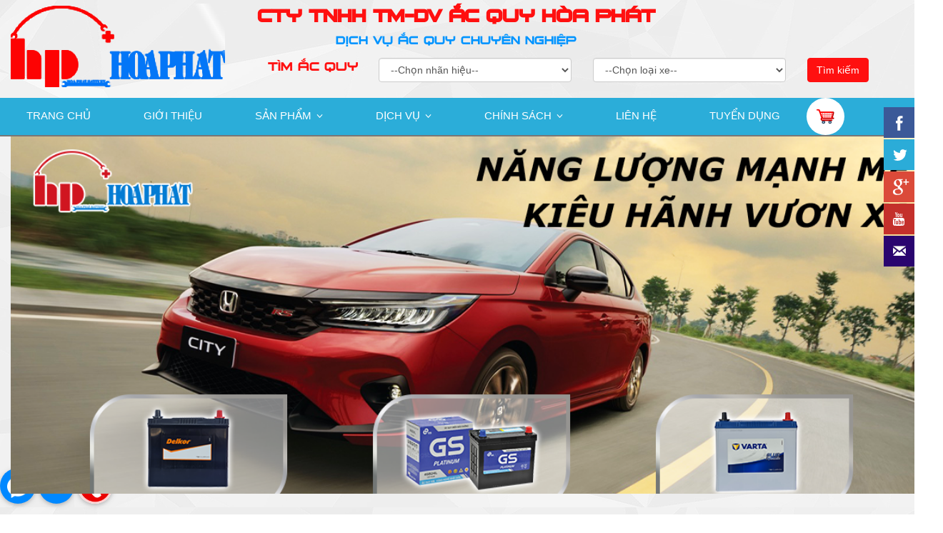

--- FILE ---
content_type: text/html; charset=UTF-8
request_url: https://acquyhoaphat.com/ac-quy-tai-khanh-hoa/
body_size: 10478
content:
<!DOCTYPE html PUBLIC "-//W3C//DTD XHTML 1.0 Strict//EN" "https://www.w3.org/TR/xhtml1/DTD/xhtml1-strict.dtd">
<html xmlns="https://www.w3.org/1999/xhtml"  lang="vi">
<head>
	<meta http-equiv="Content-Type" content="text/html; charset=utf-8" />
    <meta http-equiv="Content-Security-Policy" content="upgrade-insecure-requests">
	<meta content="text/html; charset=utf-8" http-equiv="Content-Type"/>
	<title>Ắc quy hòa phát, cung cấp bình ắc quy chính hãng mới 100%</title>
	<meta name="description" content="Ắc quy hòa phát, cung cấp ắc quy chính hãng mới 100%, giá rẻ nhất thị trường, giao hàng tận nơi, lắp đặt tại nhà miễn phí, đủ chứng chỉ CO/CQ, hóa đơn VAT 10%, bảo hành dài hạn ĐT: 0937 38 58 68" />
	<meta name="keywords" content="ắc quy hòa phát, ắc quy, bình ắc quy, ắc quy đồng nai, ắc quy gs, ắc quy enimac, ắc quy amaron, bình ắc quy varta, ac quy delkor, ắc quy rocket, ắc quy bosch, hoaphat battery, dịch vụ ắc quy chuyên nghiệp." />
    <meta name='robots' content='index, follow, max-image-preview:large, max-snippet:-1, max-video-preview:-1' />
	<link rel="canonical" href="https://acquyhoaphat.com/ac-quy-tai-khanh-hoa/" />
	<base href="https://acquyhoaphat.com/" />
	<meta name="distribution" content="Global" />
	<meta http-equiv="REFRESH" content="600" />
	<meta name="REVISIT-AFTER" content="1 DAYS" />
	<meta name="RATING" content="GENERAL" />
	<meta property="og:url" content="https://acquyhoaphat.com/ac-quy-tai-khanh-hoa/" />
	<meta property="og:image" content="WEBSITE_IMAGE" />
	<meta itemprop="image" content="">
	<link rel="alternate" href="https://acquyhoaphat.com/lang/vi/" hreflang="vi" />
	<link rel="icon" type="image/x-icon" href="https://acquyhoaphat.com/logo.png"/>
	<link rel="shortcut icon" type="image/x-icon" href="https://acquyhoaphat.com/logo.png" />
    <meta name="viewport" content="width=device-width, initial-scale=1.0" />
        <!--[if lt IE 8]>
            <link href="css/bootstrap-ie7.css" rel="stylesheet">
        <![endif]-->
        <!-- Bootstrap CSS -->
        <link href="https://acquyhoaphat.com/library/css/bootstrap.css" rel="stylesheet" media="screen" />
        <link href="https://acquyhoaphat.com/library/css/jquery.simplyscroll.css" rel="stylesheet" media="screen"/>
        <link href="https://acquyhoaphat.com/library/css/responsive.css?t=1769005474" rel="stylesheet" media="screen" />
		<link href="https://acquyhoaphat.com/library/css/style.css?t=1769005474" rel="stylesheet" media="screen" />
        <link href="https://acquyhoaphat.com/library/css/animate.css" rel="stylesheet" media="screen" />
        <link href="https://acquyhoaphat.com/library/css/bootstrap-select.css" rel="stylesheet" media="screen" />
	    	<script type="text/javascript">
    		var BASE_URL="https://acquyhoaphat.com/";
            var ROOT="https://acquyhoaphat.com/library/";        
            var BASE_AJAX ="https://acquyhoaphat.com/library/ajax/";
            var BASE_IMG = "https://acquyhoaphat.com/library/images/";
        </script>
    	<script type="text/javascript" src="https://acquyhoaphat.com/library/js/nochange/jquery1.7.js"></script> 	
    	<script type="text/javascript" src="https://acquyhoaphat.com/library/js/nochange/function.js"></script> 	
		<script type="text/javascript" src="https://acquyhoaphat.com/library/js/bootstrap.js"></script>   
		<script type="text/javascript" src="https://acquyhoaphat.com/library/jwplayer/jwplayer.js"></script>		
        <script type="text/javascript" src="https://acquyhoaphat.com/library/js/back_top.js"></script>      
        <script type="text/javascript" src="https://acquyhoaphat.com/library/js/bootstrap-select.js"></script>      
        <!-- Nivo Slider -->
        <script type="text/javascript" src="https://acquyhoaphat.com/library/js/jquery.nivo.slider.js"></script>
        <script type="text/javascript" src="https://acquyhoaphat.com/library/js/jquery.simplyscroll.js"></script>
        <script type="text/javascript">
            $(document).ready(function() {
                $("img").each(function() {
                    var link = $(this).attr("src");
                    var newLink = link.replace("http://", "https://");
                        $(this).attr("src", function() {
                        return newLink
                    });
                });
            });
            $(window).load(function() {
                $('#nivo-slider').nivoSlider();
            });
            <!-- Simply Scroller JavaScript -->
            (function($) {
                $(function() {
                    $("#partner").simplyScroll();
                });
            })(jQuery);
			 <!-- Simply Scroller JavaScript -->
            (function($) {
                $(function() {
                    $("#hoatdong").simplyScroll();
                });
            })(jQuery);
        </script>
        <!-- Ticker JQuery -->
        <script type="text/javascript" src="https://acquyhoaphat.com/library/js/jquery.easy-ticker.js"></script>
        <script type="text/javascript">
            $(document).ready(function(){
                $('.vticker-1').easyTicker({
                    direction : 'up',
                    speed: 'slow',
                    interval: 3000,
                    height: 'auto',
                    visible: 4,
                    mousePause: 1
                });
            });
        </script>
        <script type="text/javascript">
        /* scrollUp Minimum setup */
        $(function () {
            $.scrollUp();
        });

    </script>
	<script type='text/javascript'>
        $(document).ready(function(){
            $(window).scroll(function() {
            if ($(window).scrollTop() > 180) {
                $("#thanh_cuon").addClass("thanh_cuon");
            }
            else {
                $("#thanh_cuon").removeClass("thanh_cuon");
            }
        });
        });
    </script>
    <script type="text/javascript" charset="utf-8">
        $(function () {
          $('[data-toggle="tooltip"]').tooltip()
        })
    </script>
		
    <!--[if lt IE 9]>
   <script src="https://acquyhoaphat.com/library/js/html5shiv.js" type="text/javascript"></script>
   <script src="https://acquyhoaphat.com/library/js/respond.js" type="text/javascript"></script>
  <![endif]-->
  <!--[if lt IE 8]>
      <link href="https://acquyhoaphat.com/library/css/bootstrap-ie7.css" rel="stylesheet">
  <![endif]-->
    <meta name='p:domain_verify' content='759ba85828a198868c043aa9dd48ce24'/>
 <script>
  (function(i,s,o,g,r,a,m){i['GoogleAnalyticsObject']=r;i[r]=i[r]||function(){
  (i[r].q=i[r].q||[]).push(arguments)},i[r].l=1*new Date();a=s.createElement(o),
  m=s.getElementsByTagName(o)[0];a.async=1;a.src=g;m.parentNode.insertBefore(a,m)
  })(window,document,'script','https://www.google-analytics.com/analytics.js','ga');

  ga('create', 'UA-82806717-1', 'auto');
  ga('send', 'pageview');
</script>
<!-- Google Tag Manager -->
<script>(function(w,d,s,l,i){w[l]=w[l]||[];w[l].push({'gtm.start':
new Date().getTime(),event:'gtm.js'});var f=d.getElementsByTagName(s)[0],
j=d.createElement(s),dl=l!='dataLayer'?'&l='+l:'';j.async=true;j.src=
'https://www.googletagmanager.com/gtm.js?id='+i+dl;f.parentNode.insertBefore(j,f);
})(window,document,'script','dataLayer','GTM-T5P5PMZ9');</script>
<!-- End Google Tag Manager --></head>
<body>
	<!-- Google Tag Manager (noscript) -->
<noscript><iframe src='https://www.googletagmanager.com/ns.html?id=GTM-T5P5PMZ9'
height='0' width='0' style='display:none;visibility:hidden'></iframe></noscript>
<!-- End Google Tag Manager (noscript) -->	<p id="back-to-top"><a href="" ><span></span></a></p>
		<header>
			<section class="header-top">
				<div class="container">
					<div class="row">
						<div class="col-xs-12 col-sm-3 col-md-3 col-lg-3">
							<div class="row">
								<div class="col-xs-12 col-sm-12 hidden-xs">
									<div class="logo-box">
										<a href="https://acquyhoaphat.com/" class="logo-3d">
											<ul>
												<li></li>
												<li></li>
												<li></li>
												<li></li>
												<li></li>
											</ul>										
											<div class="light"></div>
										</a>
									</div>
								</div>
								
							</div>
						</div>
						<div class="col-xs-12 col-sm-9 col-md-9 col-lg-9">
							<div class="col-xs-12 col-sm-10 col-md-10 col-lg-10">
								<div class="page-header text-center">
								  <h2><b>CTY TNHH TM-DV  ẮC QUY HÒA PHÁT</b></h2>
								  <p class="header_text">DỊCH VỤ ẮC QUY CHUYÊN NGHIỆP</p>
								</div>
							</div>
							<div class="col-xs-12 col-sm-12 search">
								
<form action="https://acquyhoaphat.com/search/" method="post" role="form">
	<div class="col-xs-12 col-sm-12 sear">
		<h3 class="title_detail_serch tim">TÌM ẮC QUY</h3>	
			<div class="col-xs-12 col-sm-4 mobile">
				<select class="form-control country" data-style="btn-info">
				<option value="0001" selected="selected">--Chọn nhãn hiệu--</option>
				<option value=347>TOYOTA</option><option value=85>FORD</option><option value=380>MAZDA</option><option value=391>LEXUS</option><option value=408>HONDA</option><option value=421>HYUNDAI</option><option value=450>KIA</option><option value=471>VINFAST</option><option value=477>PEUGEOT</option><option value=486>MERCEDES</option><option value=509>AUDI</option><option value=532>BMW</option><option value=545>CHEVROLET</option><option value=557>SUZUKI</option><option value=565>ISUZU</option><option value=576>MITSUBISHI</option><option value=588>NISSAN</option><option value=602>HINO</option><option value=616>DAEWOO</option><option value=627>ĐẦU KÉO</option><option value=631>TERACO</option><option value=637>VOLKSWAGEN</option><option value=650>FERRARI</option><option value=665>PORSCHE</option><option value=677>INFINITI</option><option value=687>LAMBORGHINI</option><option value=694>LAND ROVER</option><option value=702>BENTLEY</option><option value=710>ASTON MARTIN</option><option value=716>MASERATI</option><option value=722>JAGUAR</option><option value=730>VOLVO</option><option value=739>MINI</option><option value=743>RENAULT</option><option value=752>SUBARU</option><option value=760>TESLA</option><option value=765>CADILLAC</option><option value=775>ROLLS-ROYCE</option><option value=781>SSANGYONG</option><option value=784>JEEP</option><option value=789>BUGATTI</option>				</select>
			</div>	
			<div class="col-xs-12 col-sm-4 mobile">
				<select name="district" class="form-control btn-rigth-car city" data-style="btn-info">
					<option selected="selected">--Chọn loại xe--</option>
				</select>
			</div>	
		<button type="submit" class="btn btn-primary btn-rigth-ser" name="submit">Tìm kiếm</button>
	</div>	
</form>
 
<script type="text/javascript">
$(document).ready(function()
{
	$(".country").change(function()
	{
	var id=$(this).val();
	var dataString = 'id='+ id;

	$.ajax
		({
			type: "POST",
			url: "https://acquyhoaphat.com/library/ajax/ajax_city.php",
			data: dataString,
			cache: false,
			success: function(html)
			{
				$(".city").html(html);
			} 
		});

	});

});
</script>							</div>
							<!-- <div class="text-right lang">
								<ul class="list-inline">
									<li><a href="https://acquyhoaphat.com/gio-hang/"><img src="https://acquyhoaphat.com/library/images/cart.png" data-toggle="tooltip" data-placement="top" title="Click Vào Giỏ Hàng" /></a></li>
								</ul>
							</div> -->
						</div>
					</div>
				</div>
			</section>
			<section class="header-middle" id="thanh_cuon">
				<nav class="navbar navbar-custom" role="navigation" >
					<div class="container">
						<div class="row">
							<!-- Brand and toggle get grouped for better mobile display -->
							<div class="navbar-header navbar-header-mobile">
								<button type="button" class="navbar-toggle" data-toggle="collapse" data-target=".navbar-ex1-collapse">
									<span class="sr-only" title="Menu">Menu</span>
									<span class="fa fa-tasks"></span>
								</button>
								<div class="visible-icon-cart visible-xs">
									<a href="https://acquyhoaphat.com/gio-hang/"><img src="https://acquyhoaphat.com/library/images/cart.png" data-toggle="tooltip" data-placement="top" title="Click Vào Giỏ Hàng" /></a>
								</div>
							</div>
							<!-- Collect the nav links, forms, and other content for toggling -->
							<div id="main-menu">
								<div id="navbar" class="navbar-collapse collapse navbar-ex1-collapse">
									<!-- menu mobile-->
									<ul class="nav navbar-nav visible-xs">
										<li><a href="https://acquyhoaphat.com/">TRANG CHỦ</a></li>
<li ><a  href="https://acquyhoaphat.com/gioi-thieu/" title="GIỚI THIỆU">GIỚI THIỆU</a></li><li  class="dropdown"><a class="dropdown-toggle" data-toggle="dropdown" href="#" title="SẢN PHẨM">SẢN PHẨM</a><ul class="dropdown-menu mega_dropdown"><li class="block-container col-sm-3"><ul class="block"><li class="link_container group_header"><img class="group_header-img" src="https://acquyhoaphat.com/library/uploadfile/images/icons/icon ắc quy gs.png" /><a href="https://acquyhoaphat.com/ac-quy-gs/">ẮC QUY GS</a></li></ul></li><li class="block-container col-sm-3"><ul class="block"><li class="link_container group_header"><img class="group_header-img" src="https://acquyhoaphat.com/library/uploadfile/images/icons/icon amaron.png" /><a href="https://acquyhoaphat.com/ac-quy-amaron/">ẮC QUY AMARON</a></li></ul></li><li class="block-container col-sm-3"><ul class="block"><li class="link_container group_header"><img class="group_header-img" src="https://acquyhoaphat.com/library/uploadfile/images/icons/icon bosch.png" /><a href="https://acquyhoaphat.com/ac-quy-bosch/">ẮC QUY BOSCH</a></li></ul></li><li class="block-container col-sm-3"><ul class="block"><li class="link_container group_header"><img class="group_header-img" src="https://acquyhoaphat.com/library/uploadfile/images/icons/icon delkor.png" /><a href="https://acquyhoaphat.com/ac-quy-delkor/">ẮC QUY DELKOR</a></li></ul></li><li class="block-container col-sm-3"><ul class="block"><li class="link_container group_header"><img class="group_header-img" src="https://acquyhoaphat.com/library/uploadfile/images/icons/icon varta.png" /><a href="https://acquyhoaphat.com/ac-quy-varta/">ẮC QUY VARTA</a></li></ul></li><li class="block-container col-sm-3"><ul class="block"><li class="link_container group_header"><img class="group_header-img" src="https://acquyhoaphat.com/library/uploadfile/images/icons/icon rocket.png" /><a href="https://acquyhoaphat.com/ac-quy-rocket/">ẮC QUY ROCKET</a></li></ul></li><li class="block-container col-sm-3"><ul class="block"><li class="link_container group_header"><img class="group_header-img" src="https://acquyhoaphat.com/library/uploadfile/images/icons/icon đồng nai.png" /><a href="https://acquyhoaphat.com/ac-quy-dong-nai/">ẮC QUY ĐỒNG NAI</a></li></ul></li><li class="block-container col-sm-3"><ul class="block"><li class="link_container group_header"><img class="group_header-img" src="https://acquyhoaphat.com/library/uploadfile/images/icons/icon enimac.png" /><a href="https://acquyhoaphat.com/ac-quy-enimac/">ẮC QUY ENIMAC</a></li></ul></li><li class="block-container col-sm-3"><ul class="block"><li class="link_container group_header"><img class="group_header-img" src="https://acquyhoaphat.com/library/uploadfile/images/icons/icon solite.png" /><a href="https://acquyhoaphat.com/ac-quy-solite/">ẮC QUY SOLITE</a></li></ul></li><li class="block-container col-sm-3"><ul class="block"><li class="link_container group_header"><img class="group_header-img" src="https://acquyhoaphat.com/library/uploadfile/images/icons/icon globe.png" /><a href="https://acquyhoaphat.com/ac-quy-globe/">ẮC QUY GLOBE</a></li></ul></li><li class="block-container col-sm-3"><ul class="block"><li class="link_container group_header"><img class="group_header-img" src="https://acquyhoaphat.com/library/uploadfile/images/icons/icon tianneng.png" /><a href="https://acquyhoaphat.com/ac-quy-tianneng/">ẮC QUY TIANNENG</a></li></ul></li><li class="block-container col-sm-3"><ul class="block"><li class="link_container group_header"><img class="group_header-img" src="https://acquyhoaphat.com/library/uploadfile/images/icons/icon colossus.png" /><a href="https://acquyhoaphat.com/ac-quy-colossus/">ẮC QUY COLOSSUS</a></li></ul></li><li class="block-container col-sm-3"><ul class="block"><li class="link_container group_header"><img class="group_header-img" src="https://acquyhoaphat.com/library/uploadfile/images/icons/icon exide.png" /><a href="https://acquyhoaphat.com/ac-quy-exide/">ẮC QUY EXIDE</a></li></ul></li><li class="block-container col-sm-3"><ul class="block"><li class="link_container group_header"><img class="group_header-img" src="https://acquyhoaphat.com/library/uploadfile/images/icons/icon troy.png" /><a href="https://acquyhoaphat.com/ac-quy-troy/">ẮC QUY TROY</a></li></ul></li><li class="block-container col-sm-3"><ul class="block"><li class="link_container group_header"><img class="group_header-img" src="https://acquyhoaphat.com/library/uploadfile/images/icons/icon daewoo.png" /><a href="https://acquyhoaphat.com/ac-quy-daewoo/">ẮC QUY DAEWOO</a></li></ul></li><li class="block-container col-sm-3"><ul class="block"><li class="link_container group_header"><img class="group_header-img" src="https://acquyhoaphat.com/library/uploadfile/images/icons/icon panasonic.png" /><a href="https://acquyhoaphat.com/ac-quy-panasonic/">ẮC QUY PANASONIC</a></li></ul></li><li class="block-container col-sm-3"><ul class="block"><li class="link_container group_header"><img class="group_header-img" src="https://acquyhoaphat.com/library/uploadfile/images/icons/icon atlas.png" /><a href="https://acquyhoaphat.com/ac-quy-atlas/">ẮC QUY ATLAS</a></li></ul></li><li class="block-container col-sm-3"><ul class="block"><li class="link_container group_header"><img class="group_header-img" src="https://acquyhoaphat.com/library/uploadfile/images/icons/icon motolite.png" /><a href="https://acquyhoaphat.com/ac-quy-motolite/">ẮC QUY MOTOLITE</a></li></ul></li><li class="block-container col-sm-3"><ul class="block"><li class="link_container group_header"><img class="group_header-img" src="https://acquyhoaphat.com/library/uploadfile/images/icons/icon sebang.png" /><a href="https://acquyhoaphat.com/ac-quy-sebang/">ẮC QUY SEBANG</a></li></ul></li><li class="block-container col-sm-3"><ul class="block"><li class="link_container group_header"><img class="group_header-img" src="https://acquyhoaphat.com/library/uploadfile/images/icons/icon vision.png" /><a href="https://acquyhoaphat.com/ac-quy-vision/">ẮC QUY VISION</a></li></ul></li><li class="block-container col-sm-3"><ul class="block"><li class="link_container group_header"><img class="group_header-img" src="https://acquyhoaphat.com/library/uploadfile/images/icons/icon long.png" /><a href="https://acquyhoaphat.com/ac-quy-long/">ẮC QUY LONG</a></li></ul></li><li class="block-container col-sm-3"><ul class="block"><li class="link_container group_header"><img class="group_header-img" src="https://acquyhoaphat.com/library/uploadfile/images/icons/icon_battery.png" /><a href="https://acquyhoaphat.com/may-sac-binh-ac-quy/">MÁY SẠC BÌNH ẮC QUY</a></li></ul></li><li class="block-container col-sm-3"><ul class="block"><li class="link_container group_header"><img class="group_header-img" src="http://acquyhoaphat.com/library/uploadfile/images/icons/icon_battery.png" /><a href="https://acquyhoaphat.com/phu-kien-ac-quy/">PHỤ KIỆN ẮC QUY</a></li></ul></li></ul></li><li  class="dropdown"><a class="dropdown-toggle" data-toggle="dropdown" href="#" title="DỊCH VỤ">DỊCH VỤ</a><ul class="dropdown-menu mega_dropdown"><li class="block-container col-sm-3"><ul class="block"><li class="link_container group_header"><a href="https://acquyhoaphat.com/cuu-ho-ac-quy/">CỨU HỘ ẮC QUY 24/7</a></li></ul></li><li class="block-container col-sm-3"><ul class="block"><li class="link_container group_header"><a href="https://acquyhoaphat.com/thay-ac-quy-tai-nha/">THAY ẮC QUY TẠI NHÀ</a></li></ul></li><li class="block-container col-sm-3"><ul class="block"><li class="link_container group_header"><a href="https://acquyhoaphat.com/ac-quy-o-to/">THAY BÌNH ẮC QUY Ô TÔ</a></li></ul></li><li class="block-container col-sm-3"><ul class="block"><li class="link_container group_header"><a href="https://acquyhoaphat.com/ac-quy-xe-may/">THAY BÌNH ẮC QUY XE MÁY</a></li></ul></li></ul></li><li  class="dropdown"><a class="dropdown-toggle" data-toggle="dropdown" href="#" title="CHÍNH SÁCH">CHÍNH SÁCH</a><ul class="dropdown-menu mega_dropdown"><li class="block-container col-sm-3"><ul class="block"><li class="link_container group_header"><img class="group_header-img" src="https://acquyhoaphat.com/library/uploadfile/images/icons/security.png" /><a href="https://acquyhoaphat.com/bao-mat/">BẢO MẬT</a></li></ul></li><li class="block-container col-sm-3"><ul class="block"><li class="link_container group_header"><img class="group_header-img" src="https://acquyhoaphat.com/library/uploadfile/images/icons/hoaphat icon giao hàng.png" /><a href="https://acquyhoaphat.com/giao-hang/">GIAO HÀNG</a></li></ul></li><li class="block-container col-sm-3"><ul class="block"><li class="link_container group_header"><img class="group_header-img" src="https://acquyhoaphat.com/library/uploadfile/images/icons/hoaphat icon thanh toán.png" /><a href="https://acquyhoaphat.com/thanh-toan/">THANH TOÁN</a></li></ul></li><li class="block-container col-sm-3"><ul class="block"><li class="link_container group_header"><img class="group_header-img" src="https://acquyhoaphat.com/library/uploadfile/images/icons/hoaphat icon bảo hành.png" /><a href="https://acquyhoaphat.com/bao-hanh/">BẢO HÀNH</a></li></ul></li></ul></li><li ><a  href="https://acquyhoaphat.com/lien-he/" title="LIÊN HỆ">LIÊN HỆ</a></li><li ><a  href="https://acquyhoaphat.com/tuyen-dung/" title="TUYỂN DỤNG">TUYỂN DỤNG</a></li>




    									</ul>
									<!-- end menu mobile-->
                                	<ul class="nav navbar-nav hidden-xs">
										<li><a href="https://acquyhoaphat.com/">TRANG CHỦ</a></li>
<li ><a  href="https://acquyhoaphat.com/gioi-thieu/" title="GIỚI THIỆU">GIỚI THIỆU</a></li><li  class="dropdown"><a class="dropdown-toggle"  title="SẢN PHẨM">SẢN PHẨM</a><ul class="dropdown-menu mega_dropdown" role="menu" style="width: 75%;left: 189px;"><li class="block-container col-sm-3"><ul class="block"><li class="link_container group_header"><img class="group_header-img" src="https://acquyhoaphat.com/library/uploadfile/images/icons/icon ắc quy gs.png" /><a href="https://acquyhoaphat.com/ac-quy-gs/" title="ẮC QUY GS">ẮC QUY GS</a></li></ul></li><li class="block-container col-sm-3"><ul class="block"><li class="link_container group_header"><img class="group_header-img" src="https://acquyhoaphat.com/library/uploadfile/images/icons/icon amaron.png" /><a href="https://acquyhoaphat.com/ac-quy-amaron/" title="ẮC QUY AMARON">ẮC QUY AMARON</a></li></ul></li><li class="block-container col-sm-3"><ul class="block"><li class="link_container group_header"><img class="group_header-img" src="https://acquyhoaphat.com/library/uploadfile/images/icons/icon bosch.png" /><a href="https://acquyhoaphat.com/ac-quy-bosch/" title="ẮC QUY BOSCH">ẮC QUY BOSCH</a></li></ul></li><li class="block-container col-sm-3"><ul class="block"><li class="link_container group_header"><img class="group_header-img" src="https://acquyhoaphat.com/library/uploadfile/images/icons/icon delkor.png" /><a href="https://acquyhoaphat.com/ac-quy-delkor/" title="ẮC QUY DELKOR">ẮC QUY DELKOR</a></li></ul></li><li class="block-container col-sm-3"><ul class="block"><li class="link_container group_header"><img class="group_header-img" src="https://acquyhoaphat.com/library/uploadfile/images/icons/icon varta.png" /><a href="https://acquyhoaphat.com/ac-quy-varta/" title="ẮC QUY VARTA">ẮC QUY VARTA</a></li></ul></li><li class="block-container col-sm-3"><ul class="block"><li class="link_container group_header"><img class="group_header-img" src="https://acquyhoaphat.com/library/uploadfile/images/icons/icon rocket.png" /><a href="https://acquyhoaphat.com/ac-quy-rocket/" title="ẮC QUY ROCKET">ẮC QUY ROCKET</a></li></ul></li><li class="block-container col-sm-3"><ul class="block"><li class="link_container group_header"><img class="group_header-img" src="https://acquyhoaphat.com/library/uploadfile/images/icons/icon đồng nai.png" /><a href="https://acquyhoaphat.com/ac-quy-dong-nai/" title="ẮC QUY ĐỒNG NAI">ẮC QUY ĐỒNG NAI</a></li></ul></li><li class="block-container col-sm-3"><ul class="block"><li class="link_container group_header"><img class="group_header-img" src="https://acquyhoaphat.com/library/uploadfile/images/icons/icon enimac.png" /><a href="https://acquyhoaphat.com/ac-quy-enimac/" title="ẮC QUY ENIMAC">ẮC QUY ENIMAC</a></li></ul></li><li class="block-container col-sm-3"><ul class="block"><li class="link_container group_header"><img class="group_header-img" src="https://acquyhoaphat.com/library/uploadfile/images/icons/icon solite.png" /><a href="https://acquyhoaphat.com/ac-quy-solite/" title="ẮC QUY SOLITE">ẮC QUY SOLITE</a></li></ul></li><li class="block-container col-sm-3"><ul class="block"><li class="link_container group_header"><img class="group_header-img" src="https://acquyhoaphat.com/library/uploadfile/images/icons/icon globe.png" /><a href="https://acquyhoaphat.com/ac-quy-globe/" title="ẮC QUY GLOBE">ẮC QUY GLOBE</a></li></ul></li><li class="block-container col-sm-3"><ul class="block"><li class="link_container group_header"><img class="group_header-img" src="https://acquyhoaphat.com/library/uploadfile/images/icons/icon tianneng.png" /><a href="https://acquyhoaphat.com/ac-quy-tianneng/" title="ẮC QUY TIANNENG">ẮC QUY TIANNENG</a></li></ul></li><li class="block-container col-sm-3"><ul class="block"><li class="link_container group_header"><img class="group_header-img" src="https://acquyhoaphat.com/library/uploadfile/images/icons/icon colossus.png" /><a href="https://acquyhoaphat.com/ac-quy-colossus/" title="ẮC QUY COLOSSUS">ẮC QUY COLOSSUS</a></li></ul></li><li class="block-container col-sm-3"><ul class="block"><li class="link_container group_header"><img class="group_header-img" src="https://acquyhoaphat.com/library/uploadfile/images/icons/icon exide.png" /><a href="https://acquyhoaphat.com/ac-quy-exide/" title="ẮC QUY EXIDE">ẮC QUY EXIDE</a></li></ul></li><li class="block-container col-sm-3"><ul class="block"><li class="link_container group_header"><img class="group_header-img" src="https://acquyhoaphat.com/library/uploadfile/images/icons/icon troy.png" /><a href="https://acquyhoaphat.com/ac-quy-troy/" title="ẮC QUY TROY">ẮC QUY TROY</a></li></ul></li><li class="block-container col-sm-3"><ul class="block"><li class="link_container group_header"><img class="group_header-img" src="https://acquyhoaphat.com/library/uploadfile/images/icons/icon daewoo.png" /><a href="https://acquyhoaphat.com/ac-quy-daewoo/" title="ẮC QUY DAEWOO">ẮC QUY DAEWOO</a></li></ul></li><li class="block-container col-sm-3"><ul class="block"><li class="link_container group_header"><img class="group_header-img" src="https://acquyhoaphat.com/library/uploadfile/images/icons/icon panasonic.png" /><a href="https://acquyhoaphat.com/ac-quy-panasonic/" title="ẮC QUY PANASONIC">ẮC QUY PANASONIC</a></li></ul></li><li class="block-container col-sm-3"><ul class="block"><li class="link_container group_header"><img class="group_header-img" src="https://acquyhoaphat.com/library/uploadfile/images/icons/icon atlas.png" /><a href="https://acquyhoaphat.com/ac-quy-atlas/" title="ẮC QUY ATLAS">ẮC QUY ATLAS</a></li></ul></li><li class="block-container col-sm-3"><ul class="block"><li class="link_container group_header"><img class="group_header-img" src="https://acquyhoaphat.com/library/uploadfile/images/icons/icon motolite.png" /><a href="https://acquyhoaphat.com/ac-quy-motolite/" title="ẮC QUY MOTOLITE">ẮC QUY MOTOLITE</a></li></ul></li><li class="block-container col-sm-3"><ul class="block"><li class="link_container group_header"><img class="group_header-img" src="https://acquyhoaphat.com/library/uploadfile/images/icons/icon sebang.png" /><a href="https://acquyhoaphat.com/ac-quy-sebang/" title="ẮC QUY SEBANG">ẮC QUY SEBANG</a></li></ul></li><li class="block-container col-sm-3"><ul class="block"><li class="link_container group_header"><img class="group_header-img" src="https://acquyhoaphat.com/library/uploadfile/images/icons/icon vision.png" /><a href="https://acquyhoaphat.com/ac-quy-vision/" title="ẮC QUY VISION">ẮC QUY VISION</a></li></ul></li><li class="block-container col-sm-3"><ul class="block"><li class="link_container group_header"><img class="group_header-img" src="https://acquyhoaphat.com/library/uploadfile/images/icons/icon long.png" /><a href="https://acquyhoaphat.com/ac-quy-long/" title="ẮC QUY LONG">ẮC QUY LONG</a></li></ul></li><li class="block-container col-sm-3"><ul class="block"><li class="link_container group_header"><img class="group_header-img" src="https://acquyhoaphat.com/library/uploadfile/images/icons/icon_battery.png" /><a href="https://acquyhoaphat.com/may-sac-binh-ac-quy/" title="MÁY SẠC BÌNH ẮC QUY">MÁY SẠC BÌNH ẮC QUY</a></li></ul></li><li class="block-container col-sm-3"><ul class="block"><li class="link_container group_header"><img class="group_header-img" src="http://acquyhoaphat.com/library/uploadfile/images/icons/icon_battery.png" /><a href="https://acquyhoaphat.com/phu-kien-ac-quy/" title="PHỤ KIỆN ẮC QUY">PHỤ KIỆN ẮC QUY</a></li></ul></li></ul></li><li  class="dropdown"><a class="dropdown-toggle"  title="DỊCH VỤ">DỊCH VỤ</a><ul class="dropdown-menu mega_dropdown" role="menu" style="width: 75%;left: 189px;"><li class="block-container col-sm-3"><ul class="block"><li class="link_container group_header"><a href="https://acquyhoaphat.com/cuu-ho-ac-quy/" title="CỨU HỘ ẮC QUY 24/7">CỨU HỘ ẮC QUY 24/7</a></li></ul></li><li class="block-container col-sm-3"><ul class="block"><li class="link_container group_header"><a href="https://acquyhoaphat.com/thay-ac-quy-tai-nha/" title="THAY ẮC QUY TẠI NHÀ">THAY ẮC QUY TẠI NHÀ</a></li></ul></li><li class="block-container col-sm-3"><ul class="block"><li class="link_container group_header"><a href="https://acquyhoaphat.com/ac-quy-o-to/" title="THAY BÌNH ẮC QUY Ô TÔ">THAY BÌNH ẮC QUY Ô TÔ</a></li></ul></li><li class="block-container col-sm-3"><ul class="block"><li class="link_container group_header"><a href="https://acquyhoaphat.com/ac-quy-xe-may/" title="THAY BÌNH ẮC QUY XE MÁY">THAY BÌNH ẮC QUY XE MÁY</a></li></ul></li></ul></li><li  class="dropdown"><a class="dropdown-toggle"  title="CHÍNH SÁCH">CHÍNH SÁCH</a><ul class="dropdown-menu mega_dropdown" role="menu" style="width: 75%;left: 189px;"><li class="block-container col-sm-3"><ul class="block"><li class="link_container group_header"><img class="group_header-img" src="https://acquyhoaphat.com/library/uploadfile/images/icons/security.png" /><a href="https://acquyhoaphat.com/bao-mat/" title="BẢO MẬT">BẢO MẬT</a></li></ul></li><li class="block-container col-sm-3"><ul class="block"><li class="link_container group_header"><img class="group_header-img" src="https://acquyhoaphat.com/library/uploadfile/images/icons/hoaphat icon giao hàng.png" /><a href="https://acquyhoaphat.com/giao-hang/" title="GIAO HÀNG">GIAO HÀNG</a></li></ul></li><li class="block-container col-sm-3"><ul class="block"><li class="link_container group_header"><img class="group_header-img" src="https://acquyhoaphat.com/library/uploadfile/images/icons/hoaphat icon thanh toán.png" /><a href="https://acquyhoaphat.com/thanh-toan/" title="THANH TOÁN">THANH TOÁN</a></li></ul></li><li class="block-container col-sm-3"><ul class="block"><li class="link_container group_header"><img class="group_header-img" src="https://acquyhoaphat.com/library/uploadfile/images/icons/hoaphat icon bảo hành.png" /><a href="https://acquyhoaphat.com/bao-hanh/" title="BẢO HÀNH">BẢO HÀNH</a></li></ul></li></ul></li><li ><a  href="https://acquyhoaphat.com/lien-he/" title="LIÊN HỆ">LIÊN HỆ</a></li><li ><a  href="https://acquyhoaphat.com/tuyen-dung/" title="TUYỂN DỤNG">TUYỂN DỤNG</a></li>




    										<li class="header-icon-cart">
											<a href="https://acquyhoaphat.com/gio-hang/">
												<img src="https://acquyhoaphat.com/library/images/cart.png" data-toggle="tooltip" data-placement="top" title="Click Vào Giỏ Hàng" />
											</a>
										</li>
									</ul>
								</div><!-- /.navbar-collapse -->
							</div>
						</div>
					</div>
				</nav>
			</section>
			<!-- /header --><!--<audio src="https://acquyhoaphat.com/library/music/merrychristmas.mp3" autoplay loop></audio>-->

<section class="header-bottom">
	<div class="container">
		<!--<div class="slider">
			<div class="slider-inner">
				<div id="nivo-slider">-->
					<link rel="stylesheet" href="https://acquyhoaphat.com/library/css/palalax/css/theme.css" />
<link rel="stylesheet" href="https://acquyhoaphat.com/library/css/palalax/css/theme-elements.css" />
<link rel="stylesheet" href="https://acquyhoaphat.com/library/css/palalax/css/theme-animate.css" />
<link rel="stylesheet" href="https://acquyhoaphat.com/library/css/palalax/css/settings.css" media="screen" />

<div class="slider-container">
	<div class="slider" id="revolutionSlider" data-plugin-revolution-slider>
		<ul>                           
			<li data-transition="fade" data-slotamount="13" data-masterspeed="300" >

				<img src="https://acquyhoaphat.com/library/css/palalax/images/banner-hoaphat-honda-city.png" alt="ẮC QUY HÒA PHÁT" data-bgfit="cover" data-bgposition="left top" data-bgrepeat="no-repeat">

				<!--<div class="tp-caption sft stb visible-lg"
					 data-x="50"
					 data-y="130"
					 data-speed="600"
					 data-start="1000"
					 data-easing="easeOutExpo"><img src="https://acquyhoaphat.com/library/css/palalax/images/slide-title-border.png" alt="cung cấp và phân phối ắc quy"></div>

				<div class="tp-caption top-label lfl stl"
					 data-x="225"
					 data-y="60"
					 data-speed="300"
					 data-start="500"
					 data-easing="easeOutExpo">CHÚC QUÝ KHÁCH NĂM MỚI</div>

				<div class="tp-caption sft stb visible-lg"
					 data-x="50"
					 data-y="130"
					 data-speed="300"
					 data-start="1000"
					 data-easing="easeOutExpo"><img src="https://acquyhoaphat.com/library/css/palalax/images/delkor.png" alt="ẮC QUY HÒA PHÁT"></div>-->

				<!--<div class="tp-caption main-label lfl stl"
					 data-x="270"
					 data-y="100"
					 data-speed="300"
					 data-start="1500"
					 data-easing="easeOutExpo"><span style="color:#E81923;text-transform: uppercase;font-size: 23px;top:80px;">AN KHANG THỊNH VƯỢNG - VẠN SỰ NHƯ Ý</span></div>-->
				<!--<div class="tp-caption sft stb"
					data-x="430"
					data-y="130" 
					data-speed="600"
					data-start="1000"
					data-easing="Power3.easeInOut"
					data-elementdelay="0.1"
					data-endelementdelay="0.1"
					data-endspeed="easeOutExpo"
					><img src="https://acquyhoaphat.com/library/css/palalax/images/vartablue.png" alt="ẮC QUY HÒA PHÁT">
				</div>-->
				<!-- LAYER NR. 3 -->
				<!--<div class="tp-caption sft stb"
					data-x="820"
					data-y="130" 
					data-speed="900"
					data-start="1000"
					data-easing="Power3.easeInOut"
					data-elementdelay="0.1"
					data-endelementdelay="0.1"
					data-endspeed="easeOutExpo"
					><img src="https://acquyhoaphat.com/library/css/palalax/images/soliteq85.png" alt="ẮC QUY HÒA PHÁT">
				</div>-->
		
				<!-- LAYER NR. 4 
				<div class="tp-caption sft stb"
					data-x="800"
					data-y="185" 
					data-speed="800"
					data-start="2000"
					data-easing="Power3.easeInOut"
					data-elementdelay="0.1"
					data-endelementdelay="0.1"
					data-endspeed="easeOutExpo"
					><img src="https://acquyhoaphat.com/library/css/palalax/images/thupphapright.jpg" alt="ẮC QUY HÒA PHÁT">
				</div>	-->	 								
			</li>
			<li data-transition="fade" data-slotamount="13" data-masterspeed="300" >

				<img src="https://acquyhoaphat.com/library/css/palalax/images/banner-hoa-phat-porche.png" alt="ẮC QUY HÒA PHÁT" data-bgfit="cover" data-bgposition="right top" data-bgrepeat="no-repeat">

				<!--<div class="tp-caption customin customout"
					data-x="50" data-hoffset="0"
					data-y="130" data-voffset="-6"
					data-customin="x:0;y:0;z:0;rotationX:0;rotationY:0;rotationZ:0;scaleX:5;scaleY:5;skewX:0;skewY:0;opacity:0;transformPerspective:600;transformOrigin:50% 50%;"
					data-customout="x:0;y:0;z:0;rotationX:0;rotationY:0;rotationZ:0;scaleX:0.75;scaleY:0.75;skewX:0;skewY:0;opacity:0;transformPerspective:600;transformOrigin:50% 50%;"
					data-speed="600"
					data-start="100"
					data-easing="Power4.easeOut"
					data-endspeed="500"
					data-endeasing="Power4.easeOut"
					data-autoplay="false"
					data-autoplayonlyfirsttime="false"
					style="z-index: 8"><img src="https://acquyhoaphat.com/library/css/palalax/images/varta.png" alt="ẮC QUY HÒA PHÁT"></iframe>
				</div>
				<div class="tp-caption customin customout"
					data-x="430" data-hoffset="0"
					data-y="130" data-voffset="-6"
					data-customin="x:0;y:0;z:0;rotationX:0;rotationY:0;rotationZ:0;scaleX:5;scaleY:5;skewX:0;skewY:0;opacity:0;transformPerspective:600;transformOrigin:50% 50%;"
					data-customout="x:0;y:0;z:0;rotationX:0;rotationY:0;rotationZ:0;scaleX:0.75;scaleY:0.75;skewX:0;skewY:0;opacity:0;transformPerspective:600;transformOrigin:50% 50%;"
					data-speed="600"
					data-start="1000"
					data-easing="Power4.easeOut"
					data-endspeed="500"
					data-endeasing="Power4.easeOut"
					data-autoplay="false"
					data-autoplayonlyfirsttime="false"
					style="z-index: 8"><img src="https://acquyhoaphat.com/library/css/palalax/images/amaron-duro.png" alt="ẮC QUY HÒA PHÁT"></iframe>
				</div>
				<div class="tp-caption customin customout"
					data-x="820" data-hoffset="0"
					data-y="130" data-voffset="-6"
					data-customin="x:0;y:0;z:0;rotationX:0;rotationY:0;rotationZ:0;scaleX:5;scaleY:5;skewX:0;skewY:0;opacity:0;transformPerspective:600;transformOrigin:50% 50%;"
					data-customout="x:0;y:0;z:0;rotationX:0;rotationY:0;rotationZ:0;scaleX:0.75;scaleY:0.75;skewX:0;skewY:0;opacity:0;transformPerspective:600;transformOrigin:50% 50%;"
					data-speed="600"
					data-start="2000"
					data-easing="Power4.easeOut"
					data-endspeed="500"
					data-endeasing="Power4.easeOut"
					data-autoplay="false"
					data-autoplayonlyfirsttime="false"
					style="z-index: 8"><img src="https://acquyhoaphat.com/library/css/palalax/images/exide.png" alt="ẮC QUY HÒA PHÁT"></iframe>
				</div>-->
			</li>   
			<li data-transition="fade" data-slotamount="13" data-masterspeed="300" >

				<img src="https://acquyhoaphat.com/library/css/palalax/images/banner-hoaphat-teritory.png" alt="ẮC QUY HÒA PHÁT" data-bgfit="cover" data-bgposition="right top" data-bgrepeat="no-repeat">

				<!--<div class="tp-caption customin customout"
					data-x="50" data-hoffset="0"
					data-y="130" data-voffset="-6"
					data-customin="x:0;y:0;z:0;rotationX:0;rotationY:0;rotationZ:0;scaleX:5;scaleY:5;skewX:0;skewY:0;opacity:0;transformPerspective:600;transformOrigin:50% 50%;"
					data-customout="x:0;y:0;z:0;rotationX:0;rotationY:0;rotationZ:0;scaleX:0.75;scaleY:0.75;skewX:0;skewY:0;opacity:0;transformPerspective:600;transformOrigin:50% 50%;"
					data-speed="600"
					data-start="100"
					data-easing="Power4.easeOut"
					data-endspeed="500"
					data-endeasing="Power4.easeOut"
					data-autoplay="false"
					data-autoplayonlyfirsttime="false"
					style="z-index: 8"><img src="https://acquyhoaphat.com/library/css/palalax/images/amaron.png" alt="ẮC QUY HÒA PHÁT"></iframe>
				</div>
				<div class="tp-caption customin customout"
					data-x="430" data-hoffset="0"
					data-y="130" data-voffset="-6"
					data-customin="x:0;y:0;z:0;rotationX:0;rotationY:0;rotationZ:0;scaleX:5;scaleY:5;skewX:0;skewY:0;opacity:0;transformPerspective:600;transformOrigin:50% 50%;"
					data-customout="x:0;y:0;z:0;rotationX:0;rotationY:0;rotationZ:0;scaleX:0.75;scaleY:0.75;skewX:0;skewY:0;opacity:0;transformPerspective:600;transformOrigin:50% 50%;"
					data-speed="600"
					data-start="1000"
					data-easing="Power4.easeOut"
					data-endspeed="500"
					data-endeasing="Power4.easeOut"
					data-autoplay="false"
					data-autoplayonlyfirsttime="false"
					style="z-index: 8"><img src="https://acquyhoaphat.com/library/css/palalax/images/rocket.png" alt="ẮC QUY HÒA PHÁT"></iframe>
				</div>
				<div class="tp-caption customin customout"
					data-x="820" data-hoffset="0"
					data-y="130" data-voffset="-6"
					data-customin="x:0;y:0;z:0;rotationX:0;rotationY:0;rotationZ:0;scaleX:5;scaleY:5;skewX:0;skewY:0;opacity:0;transformPerspective:600;transformOrigin:50% 50%;"
					data-customout="x:0;y:0;z:0;rotationX:0;rotationY:0;rotationZ:0;scaleX:0.75;scaleY:0.75;skewX:0;skewY:0;opacity:0;transformPerspective:600;transformOrigin:50% 50%;"
					data-speed="600"
					data-start="2000"
					data-easing="Power4.easeOut"
					data-endspeed="500"
					data-endeasing="Power4.easeOut"
					data-autoplay="false"
					data-autoplayonlyfirsttime="false"
					style="z-index: 8"><img src="https://acquyhoaphat.com/library/css/palalax/images/exide.png" alt="ẮC QUY HÒA PHÁT"></iframe>
				</div>-->
			</li>		
		</ul>
	</div>
</div>   
<script src="https://acquyhoaphat.com/library/css/palalax/js/theme.js"></script>		
<script src="https://acquyhoaphat.com/library/css/palalax/js/jquery.themepunch.tools.min.js"></script>
<script src="https://acquyhoaphat.com/library/css/palalax/js/jquery.themepunch.revolution.min.js"></script>
<script src="https://acquyhoaphat.com/library/css/palalax/js/theme.init.js"></script>				<!--</div>
			</div>
		</div>-->
	</div>
</section>
</header>
<main class="main">
			<div class="container">
				<div class="row">
					<div class="category-featured">
									        </div>
					<div class="col-xs-12 col-sm-12 col-md-12 col-lg-12">
						<div class="page-box-1 page-box-home">
							<div class="box-header-1">
								<h1 class="text-center color-1 bg-1 title linhvuc">SẢN PHẨM ẮC QUY CHẤT LƯỢNG - ĐỒNG HÀNH CÙNG ẮC QUY HÒA PHÁT</h1>
							</div>
							<div class="box-wrapper">
								<div class="row">
									
 
		   <div class="col-xs-6 col-sm-3 col-md-3 col-lg-3">
			<div class="box-item">
				<div class="item">
					<div class="circle-outer circle-outer-home">
						<div class="circle-hover"></div>
						<a href="https://acquyhoaphat.com/ac-quy-gs/"  target="blank_" class="read-more" title="ẮC QUY GS">
							<span class="glyphicon glyphicon-link"></span>
							<p class="read-more-text-title">ẮC QUY GS</p>
						</a>
						<img src="https://acquyhoaphat.com/library/uploadfile/images/anh-nen-ac-quy-gs-0113.jpg" alt="ẮC QUY GS">
					</div>
				</div> 								
			</div>
		</div>
		 
		   <div class="col-xs-6 col-sm-3 col-md-3 col-lg-3">
			<div class="box-item">
				<div class="item">
					<div class="circle-outer circle-outer-home">
						<div class="circle-hover"></div>
						<a href="https://acquyhoaphat.com/ac-quy-amaron/"  target="blank_" class="read-more" title="ẮC QUY AMARON">
							<span class="glyphicon glyphicon-link"></span>
							<p class="read-more-text-title">ẮC QUY AMARON</p>
						</a>
						<img src="https://acquyhoaphat.com/library/uploadfile/images/anh-nen-ac-quy-amaron-2404.jpg" alt="ẮC QUY AMARON">
					</div>
				</div> 								
			</div>
		</div>
		 
		   <div class="col-xs-6 col-sm-3 col-md-3 col-lg-3">
			<div class="box-item">
				<div class="item">
					<div class="circle-outer circle-outer-home">
						<div class="circle-hover"></div>
						<a href="https://acquyhoaphat.com/ac-quy-bosch/"  target="blank_" class="read-more" title="ẮC QUY BOSCH">
							<span class="glyphicon glyphicon-link"></span>
							<p class="read-more-text-title">ẮC QUY BOSCH</p>
						</a>
						<img src="https://acquyhoaphat.com/library/uploadfile/images/bosch-logo-800-500.jpg" alt="ẮC QUY BOSCH">
					</div>
				</div> 								
			</div>
		</div>
		 
		   <div class="col-xs-6 col-sm-3 col-md-3 col-lg-3">
			<div class="box-item">
				<div class="item">
					<div class="circle-outer circle-outer-home">
						<div class="circle-hover"></div>
						<a href="https://acquyhoaphat.com/ac-quy-delkor/"  target="blank_" class="read-more" title="ẮC QUY DELKOR">
							<span class="glyphicon glyphicon-link"></span>
							<p class="read-more-text-title">ẮC QUY DELKOR</p>
						</a>
						<img src="https://acquyhoaphat.com/library/uploadfile/images/gioi-thieu-ac-quy-delkor-thumb-1811.jpg" alt="ẮC QUY DELKOR">
					</div>
				</div> 								
			</div>
		</div>
		 
		   <div class="col-xs-6 col-sm-3 col-md-3 col-lg-3">
			<div class="box-item">
				<div class="item">
					<div class="circle-outer circle-outer-home">
						<div class="circle-hover"></div>
						<a href="https://acquyhoaphat.com/ac-quy-varta/"  target="blank_" class="read-more" title="ẮC QUY VARTA">
							<span class="glyphicon glyphicon-link"></span>
							<p class="read-more-text-title">ẮC QUY VARTA</p>
						</a>
						<img src="https://acquyhoaphat.com/library/uploadfile/images/gioi-thieu-ac-quy-varta-thumb-1811.jpg" alt="ẮC QUY VARTA">
					</div>
				</div> 								
			</div>
		</div>
		 
		   <div class="col-xs-6 col-sm-3 col-md-3 col-lg-3">
			<div class="box-item">
				<div class="item">
					<div class="circle-outer circle-outer-home">
						<div class="circle-hover"></div>
						<a href="https://acquyhoaphat.com/ac-quy-rocket/"  target="blank_" class="read-more" title="ẮC QUY ROCKET">
							<span class="glyphicon glyphicon-link"></span>
							<p class="read-more-text-title">ẮC QUY ROCKET</p>
						</a>
						<img src="https://acquyhoaphat.com/library/uploadfile/images/gioi-thieu-ac-quy-rocket-thumb-1811.jpg" alt="ẮC QUY ROCKET">
					</div>
				</div> 								
			</div>
		</div>
		 
		   <div class="col-xs-6 col-sm-3 col-md-3 col-lg-3">
			<div class="box-item">
				<div class="item">
					<div class="circle-outer circle-outer-home">
						<div class="circle-hover"></div>
						<a href="https://acquyhoaphat.com/ac-quy-dong-nai/"  target="blank_" class="read-more" title="ẮC QUY ĐỒNG NAI">
							<span class="glyphicon glyphicon-link"></span>
							<p class="read-more-text-title">ẮC QUY ĐỒNG NAI</p>
						</a>
						<img src="https://acquyhoaphat.com/library/uploadfile/images/pinaco-logo-gioi-thieu (1).jpg" alt="ẮC QUY ĐỒNG NAI">
					</div>
				</div> 								
			</div>
		</div>
		 
		   <div class="col-xs-6 col-sm-3 col-md-3 col-lg-3">
			<div class="box-item">
				<div class="item">
					<div class="circle-outer circle-outer-home">
						<div class="circle-hover"></div>
						<a href="https://acquyhoaphat.com/ac-quy-enimac/"  target="blank_" class="read-more" title="ẮC QUY ENIMAC">
							<span class="glyphicon glyphicon-link"></span>
							<p class="read-more-text-title">ẮC QUY ENIMAC</p>
						</a>
						<img src="https://acquyhoaphat.com/library/uploadfile/images/gioi-thieu-ac-quy-enimac-thumb-1811.jpg" alt="ẮC QUY ENIMAC">
					</div>
				</div> 								
			</div>
		</div>
										</div>
							</div>
						</div>
					</div>
				</div>
				
				<div class="row">
					<div class="col-xs-12 col-sm-12 col-md-12 col-lg-12">
						<div class="page-box-1 page-box-home">
									<div class="box-header-1">
            <h2 class="text-center color-1 title-new-home section-title">ẮC QUY CHÍNH HÃNG THEO XE</h2>
        </div>
		<div class="row">
						<div class="col-xs-12 col-sm-6 col-md-3 services2-item services2-item-home">
				<div class="service-wapper">
					<div class="image">
						<div class="icon">
							<a href="https://acquyhoaphat.com/ac-quy-chinh-hang-theo-xe/ac-quy-theo-xe-mazda-cx5-2603.html" title="Ắc Quy Theo Xe Mazda CX5 ">
								<img src="https://acquyhoaphat.com/library/uploadfile/images/banner-bang-gia-ac-quy-xe-mazda-cx5.jpg" alt="Ắc Quy Theo Xe Mazda CX5 ">
							</a>
						</div>
						<h3 class="title"><a href="https://acquyhoaphat.com/ac-quy-chinh-hang-theo-xe/ac-quy-theo-xe-mazda-cx5-2603.html" title="Ắc Quy Theo Xe Mazda CX5 ">Ắc Quy Theo Xe Mazda CX5 </a></h3>
					</div>
					<div class="text">
						
	Ắc quy xe Mazda CX-5&nbsp;của bạn đang c&oacute; dấu hiệu của sự hư hỏng. Bạn đang muốn thay ắc quy xe Mazda CX-5 nhưng vẫn chưa biết d&ograve;ng sản phẩm ...					</div>
				</div>
			</div>
					<div class="col-xs-12 col-sm-6 col-md-3 services2-item services2-item-home">
				<div class="service-wapper">
					<div class="image">
						<div class="icon">
							<a href="https://acquyhoaphat.com/ac-quy-chinh-hang-theo-xe/bao-gia-binh-ac-quy-xe-ford-ranger-chinh-hang-tp-hcm-3181.html" title="Báo Giá Bình Ắc Quy Xe Ford Ranger Chính Hãng TP. HCM">
								<img src="https://acquyhoaphat.com/library/uploadfile/images/banner-bang-gia-ac-quy-ford-ranger.jpg" alt="Báo Giá Bình Ắc Quy Xe Ford Ranger Chính Hãng TP. HCM">
							</a>
						</div>
						<h3 class="title"><a href="https://acquyhoaphat.com/ac-quy-chinh-hang-theo-xe/bao-gia-binh-ac-quy-xe-ford-ranger-chinh-hang-tp-hcm-3181.html" title="Báo Giá Bình Ắc Quy Xe Ford Ranger Chính Hãng TP. HCM">Báo Giá Bình Ắc Quy Xe Ford Ranger Chính Hãng TP. HCM</a></h3>
					</div>
					<div class="text">
						
	Ắc quy xe Ford Ranger đang bị xuống cấp nặng bạn đang cần thay ắc quy xe Ford Ranger mới để đảm bảo hiệu suất vận h&agrave;nh của xe . B&agrave;i viết dưới ...					</div>
				</div>
			</div>
					<div class="col-xs-12 col-sm-6 col-md-3 services2-item services2-item-home">
				<div class="service-wapper">
					<div class="image">
						<div class="icon">
							<a href="https://acquyhoaphat.com/ac-quy-chinh-hang-theo-xe/bao-gia-binh-ac-quy-xe-ford-everest-chinh-hang-tp-hcm-3182.html" title="Báo Giá Bình Ắc Quy Xe Ford Everest Chính Hãng TP. HCM">
								<img src="https://acquyhoaphat.com/library/uploadfile/images/banner-bang-gia-ac-quy-xe-ford-everest.jpg" alt="Báo Giá Bình Ắc Quy Xe Ford Everest Chính Hãng TP. HCM">
							</a>
						</div>
						<h3 class="title"><a href="https://acquyhoaphat.com/ac-quy-chinh-hang-theo-xe/bao-gia-binh-ac-quy-xe-ford-everest-chinh-hang-tp-hcm-3182.html" title="Báo Giá Bình Ắc Quy Xe Ford Everest Chính Hãng TP. HCM">Báo Giá Bình Ắc Quy Xe Ford Everest Chính Hãng TP. HCM</a></h3>
					</div>
					<div class="text">
						
	Sản phẩm ắc quy xe Ford Everest đ&atilde; c&oacute; dấu hiệu của sự xuống cấp theo thời gian sử dụng cần Bạn đang muốn thay ắc quy xe Ford Everest mới để ...					</div>
				</div>
			</div>
					<div class="col-xs-12 col-sm-6 col-md-3 services2-item services2-item-home">
				<div class="service-wapper">
					<div class="image">
						<div class="icon">
							<a href="https://acquyhoaphat.com/ac-quy-chinh-hang-theo-xe/bao-gia-binh-ac-quy-xe-toyota-vios-chinh-hang-tp-hcm-3118.html" title="Báo Giá Bình Ắc Quy Xe Toyota Vios Chính Hãng TP. HCM">
								<img src="https://acquyhoaphat.com/library/uploadfile/images/banner-bang-gia-ac-quy-xe-toyota-vios.jpg" alt="Báo Giá Bình Ắc Quy Xe Toyota Vios Chính Hãng TP. HCM">
							</a>
						</div>
						<h3 class="title"><a href="https://acquyhoaphat.com/ac-quy-chinh-hang-theo-xe/bao-gia-binh-ac-quy-xe-toyota-vios-chinh-hang-tp-hcm-3118.html" title="Báo Giá Bình Ắc Quy Xe Toyota Vios Chính Hãng TP. HCM">Báo Giá Bình Ắc Quy Xe Toyota Vios Chính Hãng TP. HCM</a></h3>
					</div>
					<div class="text">
						
	Bạn đang c&oacute; dự định muốn thay ắc quy xe Toyota Vios kh&ocirc;ng biết n&ecirc;n nay loại n&agrave;o để ph&ugrave; hợp cho d&ograve;ng xe của bạn? Dưới đ&acirc;y ...					</div>
				</div>
			</div>
				</div>
		
        		<div class="box-header-1">
            <h2 class="text-center color-1 title-new-home section-title">BÀI VIẾT LIÊN QUAN</h2>
        </div>
		<div class="row">
						<div class="col-xs-12 col-sm-6 col-md-3 services2-item services2-item-home">
				<div class="service-wapper">
					<div class="image">
						<div class="icon">
							<a href="https://acquyhoaphat.com/bai-viet-lien-quan-ac-quy/bang-gia-binh-ac-quy-uplus-chinh-hang-moi-nhat-3085.html" title="Bảng Giá Bình Ắc Quy UPLUS Chính Hãng Mới Nhất">
								<img src="https://acquyhoaphat.com/library/uploadfile/images/banner-uplus-14924.jpg" alt="Bảng Giá Bình Ắc Quy UPLUS Chính Hãng Mới Nhất">
							</a>
						</div>
						<h3 class="title"><a href="https://acquyhoaphat.com/bai-viet-lien-quan-ac-quy/bang-gia-binh-ac-quy-uplus-chinh-hang-moi-nhat-3085.html" title="Bảng Giá Bình Ắc Quy UPLUS Chính Hãng Mới Nhất">Bảng Giá Bình Ắc Quy UPLUS Chính Hãng Mới Nhất</a></h3>
					</div>
					<div class="text">
						
	Bạn đang t&igrave;m kiếm một b&igrave;nh ắc quy chất lượng cao cho xe của m&igrave;nh? Lo lắng về gi&aacute; cả v&agrave; độ bền của sản phẩm? Kh&ocirc;ng chắc ...					</div>
				</div>
			</div>
					<div class="col-xs-12 col-sm-6 col-md-3 services2-item services2-item-home">
				<div class="service-wapper">
					<div class="image">
						<div class="icon">
							<a href="https://acquyhoaphat.com/bai-viet-lien-quan-ac-quy/bang-gia-ac-quy-3k-chinh-hang-moi-nhat-3084.html" title="Bảng Giá Ắc Quy 3K Chính Hãng Mới Nhất">
								<img src="https://acquyhoaphat.com/library/uploadfile/images/banner-3k-14924.jpg" alt="Bảng Giá Ắc Quy 3K Chính Hãng Mới Nhất">
							</a>
						</div>
						<h3 class="title"><a href="https://acquyhoaphat.com/bai-viet-lien-quan-ac-quy/bang-gia-ac-quy-3k-chinh-hang-moi-nhat-3084.html" title="Bảng Giá Ắc Quy 3K Chính Hãng Mới Nhất">Bảng Giá Ắc Quy 3K Chính Hãng Mới Nhất</a></h3>
					</div>
					<div class="text">
						
	Bạn đang t&igrave;m kiếm ắc quy 3K ch&iacute;nh h&atilde;ng với gi&aacute; tốt nhất? Bạn băn khoăn về sự ch&ecirc;nh lệch gi&aacute; giữa c&aacute;c nh&agrave; cung cấp? ...					</div>
				</div>
			</div>
					<div class="col-xs-12 col-sm-6 col-md-3 services2-item services2-item-home">
				<div class="service-wapper">
					<div class="image">
						<div class="icon">
							<a href="https://acquyhoaphat.com/bai-viet-lien-quan-ac-quy/bang-gia-ac-quy-leoch-moi-nhat-3087.html" title="Bảng Giá Ắc Quy Leoch Mới Nhất ">
								<img src="https://acquyhoaphat.com/library/uploadfile/images/banner-leoch-169244.jpg" alt="Bảng Giá Ắc Quy Leoch Mới Nhất ">
							</a>
						</div>
						<h3 class="title"><a href="https://acquyhoaphat.com/bai-viet-lien-quan-ac-quy/bang-gia-ac-quy-leoch-moi-nhat-3087.html" title="Bảng Giá Ắc Quy Leoch Mới Nhất ">Bảng Giá Ắc Quy Leoch Mới Nhất </a></h3>
					</div>
					<div class="text">
						
	Bạn đang t&igrave;m một loại ắc quy ph&ugrave; hợp cho xe của m&igrave;nh? Bạn quan t&acirc;m về tuổi thọ v&agrave; hiệu suất của ắc quy? Ắc quy Leoch c&oacute; ...					</div>
				</div>
			</div>
					<div class="col-xs-12 col-sm-6 col-md-3 services2-item services2-item-home">
				<div class="service-wapper">
					<div class="image">
						<div class="icon">
							<a href="https://acquyhoaphat.com/bai-viet-lien-quan-ac-quy/bang-gia-ac-quy-toplite-chinh-hang-cap-nhat-moi-nhat-3098.html" title="Bảng Giá Ắc Quy Toplite Chính Hãng Cập Nhật Mới Nhất">
								<img src="https://acquyhoaphat.com/library/uploadfile/images/banner-toplite-18924.jpg" alt="Bảng Giá Ắc Quy Toplite Chính Hãng Cập Nhật Mới Nhất">
							</a>
						</div>
						<h3 class="title"><a href="https://acquyhoaphat.com/bai-viet-lien-quan-ac-quy/bang-gia-ac-quy-toplite-chinh-hang-cap-nhat-moi-nhat-3098.html" title="Bảng Giá Ắc Quy Toplite Chính Hãng Cập Nhật Mới Nhất">Bảng Giá Ắc Quy Toplite Chính Hãng Cập Nhật Mới Nhất</a></h3>
					</div>
					<div class="text">
						
	Bạn đang gặp kh&oacute; khăn trong việc t&igrave;m ắc quy Toplite ch&iacute;nh h&atilde;ng với gi&aacute; tốt? Bạn lo lắng về chất lượng v&agrave; bảo h&agrave;nh khi ...					</div>
				</div>
			</div>
				</div>
		
        		<div class="box-header-1">
            <h2 class="text-center color-1 title-new-home section-title">TIN TỨC</h2>
        </div>
		<div class="row">
						<div class="col-xs-12 col-sm-6 col-md-3 services2-item services2-item-home">
				<div class="service-wapper">
					<div class="image">
						<div class="icon">
							<a href="https://acquyhoaphat.com/tin-tuc/huong-dan-doc-thong-so-tren-binh-ac-quy-12v-chi-tiet-nhat-2989.html" title="Hướng Dẫn Đọc Thông Số Trên Bình Ắc Quy 12V Chi Tiết Nhất">
								<img src="https://acquyhoaphat.com/library/uploadfile/images/dung-luong-luu-tru-24724.jpg" alt="Hướng Dẫn Đọc Thông Số Trên Bình Ắc Quy 12V Chi Tiết Nhất">
							</a>
						</div>
						<h3 class="title"><a href="https://acquyhoaphat.com/tin-tuc/huong-dan-doc-thong-so-tren-binh-ac-quy-12v-chi-tiet-nhat-2989.html" title="Hướng Dẫn Đọc Thông Số Trên Bình Ắc Quy 12V Chi Tiết Nhất">Hướng Dẫn Đọc Thông Số Trên Bình Ắc Quy 12V Chi Tiết Nhất</a></h3>
					</div>
					<div class="text">
						
	Việc hiểu v&agrave; đọc đ&uacute;ng c&aacute;c&nbsp;th&ocirc;ng số b&igrave;nh ắc quy 12v&nbsp;kh&ocirc;ng chỉ gi&uacute;p bạn chọn lựa được loại b&igrave;nh ph&ugrave; ...					</div>
				</div>
			</div>
					<div class="col-xs-12 col-sm-6 col-md-3 services2-item services2-item-home">
				<div class="service-wapper">
					<div class="image">
						<div class="icon">
							<a href="https://acquyhoaphat.com/tin-tuc/ac-quy-12v-kho-va-nuoc-bang-gia-chinh-hang-moi-nhat-tai-tphcm-2983.html" title="Ắc Quy 12v Khô Và Nước: Bảng Giá Chính Hãng Mới Nhất Tại TPHCM">
								<img src="https://acquyhoaphat.com/library/uploadfile/images/bang-gia-ac-quy-kho-nuoc-26724.jpg" alt="Ắc Quy 12v Khô Và Nước: Bảng Giá Chính Hãng Mới Nhất Tại TPHCM">
							</a>
						</div>
						<h3 class="title"><a href="https://acquyhoaphat.com/tin-tuc/ac-quy-12v-kho-va-nuoc-bang-gia-chinh-hang-moi-nhat-tai-tphcm-2983.html" title="Ắc Quy 12v Khô Và Nước: Bảng Giá Chính Hãng Mới Nhất Tại TPHCM">Ắc Quy 12v Khô Và Nước: Bảng Giá Chính Hãng Mới Nhất Tại TPHCM</a></h3>
					</div>
					<div class="text">
						
	Bảng gi&aacute; b&igrave;nh ắc quy 12v kh&ocirc; v&agrave; nước được cập nhật thường xuy&ecirc;n, nhanh ch&oacute;ng v&agrave; ch&iacute;nh x&aacute;c. Kh&aacute;ch h&agrave;ng ...					</div>
				</div>
			</div>
					<div class="col-xs-12 col-sm-6 col-md-3 services2-item services2-item-home">
				<div class="service-wapper">
					<div class="image">
						<div class="icon">
							<a href="https://acquyhoaphat.com/tin-tuc/ac-quy-kho-va-ac-quy-nuoc-loai-nao-tot-hon--2986.html" title="Ắc Quy Khô Và Ắc Quy Nước Loại Nào Tốt Hơn?">
								<img src="https://acquyhoaphat.com/library/uploadfile/images/lua-chon.jpg" alt="Ắc Quy Khô Và Ắc Quy Nước Loại Nào Tốt Hơn?">
							</a>
						</div>
						<h3 class="title"><a href="https://acquyhoaphat.com/tin-tuc/ac-quy-kho-va-ac-quy-nuoc-loai-nao-tot-hon--2986.html" title="Ắc Quy Khô Và Ắc Quy Nước Loại Nào Tốt Hơn?">Ắc Quy Khô Và Ắc Quy Nước Loại Nào Tốt Hơn?</a></h3>
					</div>
					<div class="text">
						
	Ắc quy kh&ocirc; v&agrave; ắc quy nước đều c&oacute; những ưu điểm ri&ecirc;ng. Ắc quy kh&ocirc; th&iacute;ch hợp cho xe &ocirc; t&ocirc; v&igrave; kh&ocirc;ng cần bảo ...					</div>
				</div>
			</div>
					<div class="col-xs-12 col-sm-6 col-md-3 services2-item services2-item-home">
				<div class="service-wapper">
					<div class="image">
						<div class="icon">
							<a href="https://acquyhoaphat.com/tin-tuc/lam-the-nao-de-xa-binh-ac-quy-tai-nha-an-toan-hieu-qua-3024.html" title="Làm Thế Nào Để Xả Bình Ắc Quy Tại Nhà An Toàn Hiệu Quả">
								<img src="https://acquyhoaphat.com/library/uploadfile/images/ac-quy-sac-day-13824.jpg" alt="Làm Thế Nào Để Xả Bình Ắc Quy Tại Nhà An Toàn Hiệu Quả">
							</a>
						</div>
						<h3 class="title"><a href="https://acquyhoaphat.com/tin-tuc/lam-the-nao-de-xa-binh-ac-quy-tai-nha-an-toan-hieu-qua-3024.html" title="Làm Thế Nào Để Xả Bình Ắc Quy Tại Nhà An Toàn Hiệu Quả">Làm Thế Nào Để Xả Bình Ắc Quy Tại Nhà An Toàn Hiệu Quả</a></h3>
					</div>
					<div class="text">
						
	Bạn c&oacute; đang gặp vấn đề với b&igrave;nh ắc quy xe của m&igrave;nh? Liệu bạn c&oacute; biết rằng việc xả b&igrave;nh ắc quy đ&uacute;ng c&aacute;ch c&oacute; ...					</div>
				</div>
			</div>
				</div>
		
        
						</div>
					</div>
				</div>
			</div>
													
			
							
			
	<footer>
			<section class="footer-bottom">
				<div class="container color-1">
					<div class="row">
						<div class="col-xs-12 col-sm-3">
							<div class="footer-left">
								<address>
									<p><b>CTY TNHH TM-DV  ẮC QUY HÒA PHÁT</b></p>
									<p><abbr title="Địa chỉ"><span class="glyphicon glyphicon-home"></span></abbr> : 
										254-256-258 QL 1A, Phường Tam Bình, TP. HCM 									</p>
									<p><abbr title="Điện thoại"><span class="glyphicon glyphicon-earphone"></span></abbr> : 0937 38 58 68</p>
									<p><abbr title="Fax"><span class="glyphicon glyphicon-print"></span></abbr> : (028)36 36 38 68</p>
									<p><abbr title="Email"><span class="glyphicon glyphicon-envelope"></span></abbr> : <a href="mailto:acquyhoaphat@gmail.com" class="color-1">acquyhoaphat@gmail.com</a></p>
								</address>
							</div>
						</div>
						
							<div class="col-xs-12 col-sm-3">
		<div class="footer-left">
			<address>
				<p><b>
					<a href="" rel="nofollow" target="blank">TP HCM - ẮC QUY HÒA PHÁT (CN: Quận 1)</a>
				</b></p>
				<p  class="address"><abbr title="Địa chỉ"><span class="glyphicon glyphicon-home"></span></abbr> : 
					12 Điện Biên Phủ, Phường Tân Định, TP. HCM				</p>
				
				<p><abbr title="Điện thoại"><span class="glyphicon glyphicon-earphone"></span></abbr> : 0937 38 58 68</p>
							
				
			</address>
		</div>
	</div>
		<div class="col-xs-12 col-sm-3">
		<div class="footer-left">
			<address>
				<p><b>
					<a href="" rel="nofollow" target="blank">TP HCM - ẮC QUY HÒA PHÁT (CN: Thủ Đức)</a>
				</b></p>
				<p  class="address"><abbr title="Địa chỉ"><span class="glyphicon glyphicon-home"></span></abbr> : 
					828 XL Hà Nội, Phường Tăng Nhơn Phú, TP. HCM				</p>
				
				<p><abbr title="Điện thoại"><span class="glyphicon glyphicon-earphone"></span></abbr> : 0937 38 58 68</p>
							
				
			</address>
		</div>
	</div>
		<div class="col-xs-12 col-sm-3">
		<div class="footer-left">
			<address>
				<p><b>
					<a href="" rel="nofollow" target="blank">TỈNH ĐỒNG NAI - ẮC QUY HÒA PHÁT BÌNH PHƯỚC</a>
				</b></p>
				<p  class="address"><abbr title="Địa chỉ"><span class="glyphicon glyphicon-home"></span></abbr> : 
					809 Phú Riềng Đỏ, P. Bình Phước, Tỉnh Đồng Nai				</p>
				
				<p><abbr title="Điện thoại"><span class="glyphicon glyphicon-earphone"></span></abbr> : 0342 444 868</p>
							
				
			</address>
		</div>
	</div>
		<div class="col-xs-12 col-sm-3">
		<div class="footer-left">
			<address>
				<p><b>
					<a href="" rel="nofollow" target="blank">TỈNH ĐỒNG NAI - ẮC QUY ĐỨC LUYẾN</a>
				</b></p>
				<p  class="address"><abbr title="Địa chỉ"><span class="glyphicon glyphicon-home"></span></abbr> : 
					Tổ 7, Ấp Cẩm Đường, Xã Xuân Đường, Đồng Nai				</p>
				
				<p><abbr title="Điện thoại"><span class="glyphicon glyphicon-earphone"></span></abbr> : 0908 06 86 39</p>
							
				
			</address>
		</div>
	</div>
		<div class="col-xs-12 col-sm-3">
		<div class="footer-left">
			<address>
				<p><b>
					<a href=" " rel="nofollow" target="blank">TỈNH ĐỒNG  NAI - ẮC QUY ĐĂNG PHÚC</a>
				</b></p>
				<p  class="address"><abbr title="Địa chỉ"><span class="glyphicon glyphicon-home"></span></abbr> : 
					QL 14, KP 3, Phường Chơn Thành, Tỉnh Đồng Nai				</p>
				
				<p><abbr title="Điện thoại"><span class="glyphicon glyphicon-earphone"></span></abbr> : 0905 983 693</p>
							
				
			</address>
		</div>
	</div>
		<div class="col-xs-12 col-sm-3">
		<div class="footer-left">
			<address>
				<p><b>
					<a href="" rel="nofollow" target="blank">TP HCM - ẮC QUY LONG PHÁT (CN: Thủ Dầu Một)</a>
				</b></p>
				<p  class="address"><abbr title="Địa chỉ"><span class="glyphicon glyphicon-home"></span></abbr> : 
					1504 ĐL Bình Dương, P. Chánh Hiệp, TP HCM				</p>
				
				<p><abbr title="Điện thoại"><span class="glyphicon glyphicon-earphone"></span></abbr> : 0937 62 58 68</p>
							
				
			</address>
		</div>
	</div>
		<div class="col-xs-12 col-sm-3">
		<div class="footer-left">
			<address>
				<p><b>
					<a href="" rel="nofollow" target="blank">TP HCM - ẮC QUY TRẦN GIA (CN: An Phú)</a>
				</b></p>
				<p  class="address"><abbr title="Địa chỉ"><span class="glyphicon glyphicon-home"></span></abbr> : 
					315 Đường DT743, Phường An Phú, TP HCM				</p>
				
				<p><abbr title="Điện thoại"><span class="glyphicon glyphicon-earphone"></span></abbr> : 0936 17 58 68</p>
							
				
			</address>
		</div>
	</div>
		<div class="col-xs-12 col-sm-3">
		<div class="footer-left">
			<address>
				<p><b>
					<a href="" rel="nofollow" target="blank">TP HCM - ẮC QUY THUẬN THIÊN PHÁT (Vũng Tàu)</a>
				</b></p>
				<p  class="address"><abbr title="Địa chỉ"><span class="glyphicon glyphicon-home"></span></abbr> : 
					78 Nguyễn An Ninh, Phường Tam Thắng, TP. HCM				</p>
				
				<p><abbr title="Điện thoại"><span class="glyphicon glyphicon-earphone"></span></abbr> : 0945 88 58 68</p>
							
				
			</address>
		</div>
	</div>
		<div class="col-xs-12 col-sm-3">
		<div class="footer-left">
			<address>
				<p><b>
					<a href="" rel="nofollow" target="blank">TP HCM - ẮC QUY QUANG ĐĂNG (CN: Bến Cát)</a>
				</b></p>
				<p  class="address"><abbr title="Địa chỉ"><span class="glyphicon glyphicon-home"></span></abbr> : 
					Số 527, Quốc Lộ 13, Phường Mỹ Phước, TP. HCM				</p>
				
				<p><abbr title="Điện thoại"><span class="glyphicon glyphicon-earphone"></span></abbr> : 0328 813 413</p>
							
				
			</address>
		</div>
	</div>
		<div class="col-xs-12 col-sm-3">
		<div class="footer-left">
			<address>
				<p><b>
					<a href="" rel="nofollow" target="blank">TP HCM - ẮC QUY CHÍ THỌ (CN: Tân Phú)</a>
				</b></p>
				<p  class="address"><abbr title="Địa chỉ"><span class="glyphicon glyphicon-home"></span></abbr> : 
					87 Hòa Bình, Phường Tân Phú, TP. HCM				</p>
				
				<p><abbr title="Điện thoại"><span class="glyphicon glyphicon-earphone"></span></abbr> : 0983 785 189</p>
							
				
			</address>
		</div>
	</div>
		<div class="col-xs-12 col-sm-3">
		<div class="footer-left">
			<address>
				<p><b>
					<a href="" rel="nofollow" target="blank">TP. CẦN THƠ - ẮC QUY VND VIỆT NAM</a>
				</b></p>
				<p  class="address"><abbr title="Địa chỉ"><span class="glyphicon glyphicon-home"></span></abbr> : 
					30 Võ Văn Kiệt, Phường Cái Khế, TP Cần Thơ				</p>
				
				<p><abbr title="Điện thoại"><span class="glyphicon glyphicon-earphone"></span></abbr> : 0943 253 275</p>
							
				
			</address>
		</div>
	</div>
		<div class="col-xs-12 col-sm-3">
		<div class="footer-left">
			<address>
				<p><b>
					<a href="" rel="nofollow" target="blank">TỈNH GIA LAI - ẮC QUY TIẾN LUẬT (Phù Cát)</a>
				</b></p>
				<p  class="address"><abbr title="Địa chỉ"><span class="glyphicon glyphicon-home"></span></abbr> : 
					QL 1A, Thôn Phong An, Xã Phù Cát, Tỉnh Gia Lai				</p>
				
				<p><abbr title="Điện thoại"><span class="glyphicon glyphicon-earphone"></span></abbr> : 0906 90 17 13</p>
							
				
			</address>
		</div>
	</div>
		<div class="col-xs-12 col-sm-3">
		<div class="footer-left">
			<address>
				<p><b>
					<a href="" rel="nofollow" target="blank">TP. ĐÀ NẴNG - ẮC QUY PHÚC HƯNG PHÁT</a>
				</b></p>
				<p  class="address"><abbr title="Địa chỉ"><span class="glyphicon glyphicon-home"></span></abbr> : 
					41 Khuê Mỹ Đông 14, P. Ngũ Hành Sơn, Đà Nẵng				</p>
				
				<p><abbr title="Điện thoại"><span class="glyphicon glyphicon-earphone"></span></abbr> : 0969 362 552</p>
							
				
			</address>
		</div>
	</div>
							 <div class="block-social-right">
							<ul class="hidden-xs">
							<li><a id="facebook-btn" class="socialitems" href="https://www.facebook.com/hoaphatbattery" target="_blank"> <span class="social-icon"> <span class="social-text">Follow Facebook</span> </span> </a></li>
							<li><a id="twitter-btn" class="socialitems" href="https://twitter.com/" target="_blank"> <span class="social-icon"> <span class="social-text">Follow Twitter</span> </span> </a></li>
							<li><a id="googleplus-btn" class="socialitems" href="https://plus.google.com/" target="_blank"> <span class="social-icon"> <span class="social-text">Follow Google +</span> </span> </a></li>
							<li><a id="youtube-btn" class="socialitems" href="https://www.youtube.com/watch?v=v88mhjE35Co" target="_blank"> <span class="social-icon"> <span class="social-text">Follow Youtube</span> </span> </a></li>
							
							<li><a id="mail-btn" class="socialitems" href="mailto:acquyhoaphat@gmail.com" target="_blank"> <span class="social-icon"> <span class="social-text">Mail To</span> </span> </a></li>
							</ul>
						</div> 
					</div>
				</div>
			</section>
			<div class="footer-bottom-top">		
				<div class="footer-right">
					<p class="copyright text-center">Bản quyền &copy; 2017 .CTY TNHH TM-DV  ẮC QUY HÒA PHÁT</p>
				</div>
			</div>
</footer>
<ul class="social_footer">
    <li class="social-item social-fb">
        <a href="https://fb.com/msg/hoaphatbattery" target="_blank" title="Facebook">
        	<img src="https://acquyhoaphat.com/library/images/mess_facebook.png" alt="Facebook" />
        </a>
    </li>
    <li class="social-item social-zalo">
        <a class="social-contact-link" href="https://zalo.me/0937385868" target="_blank" title="Zalo">
        	<img src="https://acquyhoaphat.com/library/images/zalo.png" alt="Zalo" />
        </a>
    </li>
    <li class="social-item social-phone">
        <a href="tel:0937 38 58 68" title="0937 38 58 68">
        	<img src="https://acquyhoaphat.com/library/images/hotline.gif" alt="CTY TNHH TM-DV  ẮC QUY HÒA PHÁT" />
        </a>
    </li>
</ul>
	</body>
</html>

--- FILE ---
content_type: text/css
request_url: https://acquyhoaphat.com/library/css/jquery.simplyscroll.css
body_size: 421
content:

.simply-scroll-container { /* Container DIV - automatically generated */
	position: relative;
}
	.simply-scroll-clip { /* Clip DIV - automatically generated */
		position: relative;
		overflow: hidden;
	}
	.simply-scroll-list { /* UL/OL/DIV - the element that simplyScroll is inited on */
		overflow: hidden;
		margin: 0;
		padding: 0;
		list-style: none;
	}
		.simply-scroll-list li {
			padding: 0;
			margin: 0;
			list-style: none;
		}
		.simply-scroll-list li img {
			border: none;
			display: block;
		}
	.simply-scroll-btn {
		position: absolute;
		background-image: url(buttons.png);
		width: 42px;
		height: 44px;
		z-index:3;
		cursor: pointer;
	}
	.simply-scroll-btn-left {
		left: 6px;
		bottom: 6px;
		background-position: 0 -44px;
	}
	.simply-scroll-btn-left.disabled {
		background-position: 0 0 !important;
	}
	.simply-scroll-btn-left:hover, .simply-scroll-btn-left:focus {
		background-position: 0 -88px;
	}
	.simply-scroll-btn-right {
		right: 6px;
		bottom: 6px;
		background-position: -84px -44px;
	}
	.simply-scroll-btn-right.disabled {
		background-position: -84px 0 !important;
	}
	.simply-scroll-btn-right:hover, .simply-scroll-btn-right:focus {
		background-position: -84px -88px;
	}
	.simply-scroll-btn-up {
		right: 6px;
		top: 6px;
		background-position: -126px -44px;
	}
	.simply-scroll-btn-up.disabled {
		background-position: -126px 0 !important;
	}
	.simply-scroll-btn-up:hover, .simply-scroll-btn-up:focus {
		background-position: -126px -88px;
	}
	.simply-scroll-btn-down {
		right: 6px;
		bottom: 6px;
		background-position: -42px -44px;
	}
	.simply-scroll-btn-down.disabled {
		background-position: -42px 0 !important;
	}
	.simply-scroll-btn-down:hover, .simply-scroll-btn-down:focus {
		background-position: -42px -88px;
	}
	.simply-scroll-btn-pause {
		right: 6px;
		bottom: 6px;
		background-position: -168px -44px;
	}
	.simply-scroll-btn-pause:hover, .simply-scroll-btn-pause:focus {
		background-position: -168px -88px;
	}
	.simply-scroll-btn-pause.active {
		background-position: -84px -44px;
	}
	.simply-scroll-btn-pause.active:hover, .simply-scroll-btn-pause.active:focus {
		background-position: -84px -88px;
	}
/* Custom class modifications - override classees
.simply-scroll is default
*/
.simply-scroll { /* Customisable base class for style override DIV */
	width: 100%;
}
	.simply-scroll .simply-scroll-clip {
		width: 100%;
	}
		.simply-scroll .simply-scroll-list {}
		.simply-scroll .simply-scroll-list li {
			float: left;
			height: 100px;
			margin-right: 20px;
			padding-top: 5px;
		}
		.simply-scroll .simply-scroll-list li img {
			box-shadow: 0px 0px 5px #365af9;
			-webkit-box-shadow: 0px 0px 5px #365af9;
			-moz-box-shadow: 0px 0px 5px #365af9;
			height: 90px;
			margin: 0px auto;
			opacity: .9;
		}
		.simply-scroll .simply-scroll-list li img:hover {
			opacity: 1;
		}
	.simply-scroll .simply-scroll-btn {}
	.simply-scroll .simply-scroll-btn-left {}
	.simply-scroll .simply-scroll-btn-left.disabled {}
	.simply-scroll .simply-scroll-btn-left:hover {}
	.simply-scroll .simply-scroll-btn-right {}
	.simply-scroll .simply-scroll-btn-right.disabled {}
	.simply-scroll .simply-scroll-btn-right:hover {}
	.simply-scroll .simply-scroll-btn-up {}
	.simply-scroll .simply-scroll-btn-up.disabled {}
	.simply-scroll .simply-scroll-btn-up:hover {}
	.simply-scroll .simply-scroll-btn-down {}
	.simply-scroll .simply-scroll-btn-down.disabled {}
	.simply-scroll .simply-scroll-btn-down:hover {}
/* Vertical scroller example */
.vert { /* wider than clip to position buttons to side */
	width: 340px;
	height: 400px;
	margin-bottom: 1.5em;
}
	.vert .simply-scroll-clip {
		width: 290px;
		height: 400px;
	}
		.vert .simply-scroll-list {}
		.vert .simply-scroll-list li {
			width: 290px;
			height: 200px;
		}
		.vert .simply-scroll-list li img {}
	.vert .simply-scroll-btn {}
	.vert .simply-scroll-btn-up { /* modified btn pos */
		right: 0;
		top: 0;
	}
	.vert .simply-scroll-btn-up.disabled {}
	.vert .simply-scroll-btn-up:hover {}
	.vert .simply-scroll-btn-down { /* modified btn pos */
		right: 0;
		top: 52px;
	}
	.vert .simply-scroll-btn-down.disabled {}
	.vert .simply-scroll-btn-down:hover {}
	/* NOTE left-right classes wouldn't be needed on vertical scroller */





--- FILE ---
content_type: text/css
request_url: https://acquyhoaphat.com/library/css/responsive.css?t=1769005474
body_size: 859
content:
@import url("vt_style.css");
@import url("nivo-slider.css");
@media (max-width: 320px) {
  .title_detail_serch {
    display: none;
  }
  .color-3 {
    font-size: 12px !important;
  }
  .circle-outer img {
    height: 70px !important;
  }
  .carousel {
    height: 155px;
  }
  .box-item {
    height: 90px !important;
  }
}
@media (max-width: 767px) {
  h3 {
    font-size: 14px;
  }
  h4 {
    font-size: 12px;
  }
  .header-top {
    padding-top: 10px;
  }
  .content-body img {
    word-spacing: 1px;
  }
  .page-header {
    margin: 0;
  }
  .page-header h2 {
    margin-top: 5px;
    margin-bottom: 0;
    font-size: 18px;
    font-family: "sumi";
    text-align: center;
    color: #e81923;
    line-height: 20px;
  }
  .page-header .header_text {
    margin-top: 5px;
    margin-bottom: 0;
    font-size: 18px;
    font-family: "sumi";
    text-align: center;
    color: #027ad1;
  }
  .slogan img {
    width: 70%;
    margin-top: 5px;
  }
  .frm-search {
    margin-bottom: 5px;
  }
  .lang {
    text-align: center;
  }
  .nav-justified li.x2 {
    width: auto;
  }
  .navbar-custom {
    font-size: 10px;
  }
  .title_detail {
    font-size: 18px;
  }
  .title_detail.title_detail_mobile {
    font-size: 18px;
    margin-top: 35px;
  }
  .title_detail.title_detail_mobile h3 {
    font-size: 18px !important;
  }
  .header-bottom {
  }
  .header-intro {
    padding: 10px 0;
  }
  .header-intro .title {
    margin-bottom: 10px;
    font-size: 15px;
  }
  .header-intro .summary {
    margin-bottom: 10px;
  }
  .slider-inner {
    padding: 10px 0;
  }
  .main {
    padding-top: 15px;
  }
  #main-menu .nav {
    text-align: center;
  }
  #main-menu .nav > li {
    border-bottom: 1px solid #ffffff;
  }
  #main-menu .nav > li a {
    font-size: 13px;
    padding: 10px;
  }
  #main-menu .navbar-nav > li .dropdown-menu {
    width: 100% !important;
    left: 0 !important;
  }
  .page-box-1 {
    padding: 15px 15px 0 15px;
    margin-bottom: 15px;
  }
  .page-box-1 .box-header-1 .section-title {
	font-size: 23px;
  }
  
  .box-header-1 .title {
    padding: 10px 0;
    margin: 0 -15px 15px -15px;
  }
  .box-header-1 .title.linhvuc {
    font-size: 19px;
  }
  .box-item {
    margin-bottom: 20px;
  }
  .box-item .box {
    margin-bottom: 15px;
  }
  .box-footer h4 {
    font-size: 12px;
  }
  .page-box-2 {
    font-size: 12px;
  }
  .support-outer {
    font-size: 10px;
  }
  .support-outer .title {
    margin-bottom: 10px;
  }
  footer {
    text-align: center;
  }
  .footer-right {
    text-align: center;
  }
  .footer-left h4 {
    margin-bottom: 10px;
  }
  .copyright {
    margin-top: 25px;
  }
  .circle-outer:hover .circle-hover {
    border: 62px solid rgba(15, 90, 188, 0.7);
  }
  .product {
    font-size: 19px;
  }
  .img_min img {
    width: 100%;
    height: 100%;
  }
  .tab-content img {
    width: 100% !important;
    height: 100% !important;
  }
  .title_detail_serch {
    font-size: 18px;
  }
  .search .sear {
    display: grid;
  }
  .search .mobile {
   	padding: 15px 0px 0px 0px;
  }
  .search .btn-rigth-ser {
  	margin-top: 15px;
  }
  .color-3 {
    font-size: 10px !important;
  }
  .circle-outer img {
    height: auto;
  }
  .price-corner-right {
    position: absolute;
    display: block;
    border-color: transparent;
    border-style: solid;
    top: 20px;
    left: -5px;
    border-right-color: #3b3b3b;
    content: " ";
    border-width: 20px;
    box-sizing: border-box;
    z-index: -1;
  }
  .mobile {
    font-size: 13px;
    display: block;
    position: inherit;
    float: inherit;
  }
  .mobile-sub {
    display: block !important;
    float: none;
    position: inherit;
    margin-top: 0px !important;
    padding-left: 20px;
    font-size: 12px;
  }
  .navbar-custom .nav-pills > li {
    border-bottom: 1px dotted #ccc;
  }
  .navbar-custom .nav-pills > li + li:before {
    content: "";
    display: none;
  }
  .search {
    margin-bottom: 15px;
  }
}
@media (max-width: 480px) {
  .circle-outer img {
    height: auto;
  }
  .box-item {
    height: auto;
  }
}
@media (min-width: 768px) {
  h3 {
    font-size: 16px;
  }
  h4 {
    font-size: 14px;
  }
  .header-top {
  }
  .logo {
    margin-bottom: 10px;
  }
  .page-header {
    margin: 0;
  }
  .page-header h2 {
    margin-top: 5px;
    margin-bottom: 0;
    font-size: 18px;
    font-family: "sumi";
    text-align: center;
    color: #e81923;
  }
  .page-header .header_text {
    margin-top: 5px;
    margin-bottom: 0;
    font-size: 18px;
    font-family: "sumi";
    text-align: center;
    color: #027ad1;
  }
  .slogan img {
    width: 70%;
    margin-top: 5px;
  }
  .frm-search {
    margin-bottom: 5px;
  }
  .navbar-custom {
    font-size: 10px;
  }
  .header-bottom {
  }
  .slider {
  }
  .header-intro {
    padding: 50px 15px 0 15px;
  }
  .header-intro .title {
    margin-bottom: 10px;
    font-size: 15px;
  }
  .header-intro .summary {
    margin-bottom: 10px;
  }
  .page-box-1 {
    padding: 15px 15px 0 15px;
    margin-bottom: 15px;
  }
  .box-header-1 .title {
    padding: 10px 0;
    margin: 0 -15px 15px -15px;
  }
  .box-item {
    margin-bottom: 15px;
  }
  .box-item .box {
    margin-bottom: 15px;
  }
  .box-footer h4 {
    font-size: 12px;
  }
  .page-box-2 {
    font-size: 12px;
  }
  .support-outer {
    font-size: 10px;
  }
  .support-outer .title {
    margin-bottom: 10px;
  }
  .footer-left h4 {
    margin-bottom: 10px;
  }
  .copyright {
    margin-top: 0px;
  }
  .circle-outer:hover .circle-hover {
    border: 95px solid rgba(15, 90, 188, 0.7);
  }
}
@media (min-width: 992px) {
  h3 {
    font-size: 20px;
  }
  h4 {
    font-size: 16px;
  }
  .header-top {
  }
  .logo {
    margin-bottom: 15px;
  }
  .page-header h2 {
    margin-top: 10px;
    margin-bottom: 0;
    font-size: 20px;
    font-family: "sumi";
    text-align: center;
    color: #e81923;
  }
  .page-header .header_text {
    margin-top: 10px;
    margin-bottom: 0;
    font-size: 16px;
    font-family: "sumi";
    text-align: center;
    color: #027ad1;
  }
  .slogan img {
    width: 70%;
    margin-top: 5px;
  }
  .frm-search {
    margin-bottom: 10px;
  }
  .navbar-custom {
    font-size: 12px;
  }
  .header-bottom {
  }
  #zoom1 {
    width: 400px;
  }
  .header-intro {
    padding: 50px 15px 0 15px;
  }
  .header-intro .title {
    margin-bottom: 15px;
    font-size: 20px;
  }
  .header-intro .summary {
    margin-bottom: 15px;
  }
  .page-box-1 {
    padding: 15px 15px 0 15px;
    margin-bottom: 20px;
  }
  .box-header-1 .title {
    padding: 10px 0;
    margin: 0 -15px 15px -15px;
  }
  .box-item {
    margin-bottom: 20px;
  }
  .box-item .box {
    margin-bottom: 20px;
  }
  .box-footer h4 {
    font-size: 14px;
  }
  .page-box-2 {
    font-size: 12px;
  }
  .support-outer {
    font-size: 10px;
  }
  .footer-left h4 {
    margin-bottom: 10px;
  }
  .copyright {
    margin-top: 0px;
  }
  .circle-outer:hover .circle-hover {
    border: 95px solid rgba(15, 90, 188, 0.7);
  }
}
@media (min-width: 1200px) {
	.container {
		width: 1320px;
	}
  h3 {
    font-size: 24px;
  }
  h4 {
    font-size: 18px;
  }
  .header-top {
    padding-bottom: 12px;
  }
  .logo {
    margin-bottom: 20px;
  }
  .page-header {
    margin: 0;
  }
  .page-header h2 {
    margin: 0;
    font-family: "sumi";
    text-align: center;
    font-size: 33px;
    color: #ff1010;
  }
  .page-header .header_text {
    margin: 0;
    font-family: "sumi";
    text-align: center;
    font-size: 22px;
    color: #0094ff;
  }
  .navbar-custom {
    font-size: 15px;
  }
  .header-intro .title {
    margin-bottom: 15px;
  }
  .header-intro .summary {
    margin-bottom: 15px;
  }
  .page-box-1 {
    padding: 15px 15px 0 15px;
    margin-bottom: 20px;
  }
  .circle-outer:hover .circle-hover {
    border: 120px solid rgba(15, 90, 188, 0.7);
  }
  .slider-inner {
    height: 360px;
    overflow: hidden;
  }
  .btn-rigth-ser {
    margin-left: 15px;
  }
  #hoatdong li {
    height: 255px !important;
  }
  #hoatdong li img {
    height: 240px !important;
  }
}


--- FILE ---
content_type: text/css
request_url: https://acquyhoaphat.com/library/css/style.css?t=1769005474
body_size: 7762
content:
:root {
	--color-common: #ae1819;
	--btn-color : #ae1819;
	--bg-box-header : #2badd9;
	--btn-box-header : #2badd9;
	--btn-box-header-hover : rgb(235 32 39);
	--btn-bg : rgb(253, 59, 66);
	--btn-bg-color : #ae1819;
	--nav-bg: #069bd2;
	--btn-c-bg: rgb(253, 59, 66);
	--nav-bg-hover: rgb(8 69 158);
	--btn-breadcrumb: rgb(15,59,122);
	--nav-btn-bg: #069bd2;
	--nav-btn-bg-hover: rgb(8 69 158);
	--nav-color: rgb(15,59,122);
	--nav-color-hover: rgb(8 69 158);
}
@font-face {
    font-family: 'VNICommerceBoldItalic';
    src: url('fonts/vni_commerce/vcommerc.eot');
    src: url('fonts/vni_commerce/vcommerc.eot') format('embedded-opentype'),
         url('fonts/vni_commerce/vcommerc.woff') format('woff'),
         url('fonts/vni_commerce/vcommerc.ttf') format('truetype'),
         url('fonts/vni_commerce/vcommerc.svg#VNICommerceBoldItalic') format('svg');
}
@font-face {
    font-family: 'sumi';
    src: url('fonts/mitsu/UTMBitsumishi.eot');
    src: url('fonts/mitsu/UTMBitsumishi.eot') format('embedded-opentype'),
         url('fonts/mitsu/UTMBitsumishi.woff') format('woff'),
         url('fonts/mitsu/UTMBitsumishi.ttf') format('truetype'),
         url('fonts/mitsu/UTMBitsumishi.svg#sumi') format('svg');
}
/*begin scroll*/
::-webkit-scrollbar { width: 7px; height: 7px;}
::-webkit-scrollbar-button {  background-color: #ff1010}
::-webkit-scrollbar-track {  background-color: #ff1010;}
::-webkit-scrollbar-track-piece { background-color: #ccc;}
::-webkit-scrollbar-thumb { height: 50px; background-color: #ff1010; border-radius: 0;}
::-webkit-scrollbar-corner { background-color: #ff1010;}
::-webkit-resizer { background-color: #ff1010;}

::-moz-scrollbar { width: 7px; height: 7px;}
::-moz-scrollbar-button {  background-color: #ff1010}
::-moz-scrollbar-track {  background-color: #ff1010;}
::-moz-scrollbar-track-piece { background-color: #ccc;}
::-moz-scrollbar-thumb { height: 50px; background-color: #ff1010; border-radius: 0;}
::-moz-scrollbar-corner { background-color: #ff1010;}
::-moz-resizer { background-color: #ff1010;}
/*end scroll*/
::-webkit-input-placeholder {
    color: #fff;
}
:-moz-placeholder { /* Firefox 18- */
    color: #fff;
}
::-moz-placeholder {  /* Firefox 19+ */
    color: #fff;
}
:-ms-input-placeholder {
    color: #fff;
}
body {font-family: 'Arial', sans-serif;background: url('../images/theme-bg.gif') center top repeat;}
/*header*/
.content-body li, .content-body ul, .content-body ol {
	list-style: revert !important;
	margin: auto !important; 
    padding: revert !important;
}
ul, ol, li {
  list-style: none;
  margin: 0;
  padding: 0;
}
#scrollUp {
	bottom: 70px;
	right: 5px;
	background:rgba(55, 56, 56, 0.81) url(../images/arrow-up.png) no-repeat center center;
	opacity: .9;
	height:40px;
	width:40px;
	-webkit-border-radius: 6px;
	-moz-border-radius: 6px;
	border-radius: 6px;
	-webkit-transition: background 200ms linear;
	-moz-transition: background 200ms linear;
	transition: background 200ms linear;
}
	#scrollUp:hover {
		background:#E81923 url(../images/arrow-up.png) no-repeat center center;
	}
.contain_main{padding: 15px;box-sizing: border-box;border: 1px solid #ddd;background: rgba(244, 244, 244, 0.29);margin-bottom: 2px;margin-top: 2px;}
header {}
header img { width: 100%; }
.header-top {}
.page-header {display: inline-block;color: #083368;border-bottom: 0;}
.slogan { font-family: 'VNICommerceBoldItalic'; }
.frm-search .form-control { border-radius: 0; }
.frm-search .btn {border-radius: 0;background:#ff1010;}
.frm-search .btn:hover { color: }
.lang { margin-bottom: 0px; }
.lang li { padding: 0; }
.lang img { width: 30px; }
.header-middle{border-bottom: 2px #777 solid;}
.thanh_cuon {
  position: fixed;
  z-index: 999;
  width: 100%;
  top: 0;
  margin-top: 0;
  box-shadow: 0 0 50px rgba(0, 0, 0, 0.3);
  -webkit-animation-name: fadeInDown;
  animation-name: fadeInDown;
    -webkit-animation-duration: 1s;
  animation-duration: 1s;
  -webkit-animation-fill-mode: both;
  animation-fill-mode: both;
}

.navbar-custom {
	border-radius: 0;
	background: var(--btn-box-header);
	min-height: 0;
	margin-bottom: 0;
	border: 0;
}
.nav-justified li.x2 { 
	transition-duration: 0.7s;
  -webkit-transition: 0.7s;
  box-shadow: inset 0 0 0 0 #ff1010;
  position: static;
	}
.nav-justified li:hover {
  box-shadow: inset 0 100px 0 0 #ff1010;
  transition-duration: 0.4s;
  -webkit-transition: 0.4s;
}
.navbar-custom .navbar-nav li a {
  border-radius: 0;
  background: transparent;
  color: #fff;
  padding: 15px 37px 15px 37px;
  z-index: 999;
  cursor: pointer;
}
.navbar-custom .navbar-nav li a:hover,
.navbar-custom .navbar-nav li a:focus,
.navbar-custom .navbar-nav li.active a,
.navbar-custom .navbar-nav li.active a:hover,
.navbar-custom .navbar-nav li.active a:focus { background: #777; }
.navbar-custom .dropdown .dropdown-menu {
  background:#ff1010;
  border: 0;
  border-radius: 0;
  margin: 0;
  z-index: 998;
  border-top: 2px solid #777;
}
/*.navbar-custom .dropdown:hover .dropdown-menu {display: block;}*/
/*.navbar-custom .dropdown .dropdown-menu li {
  float: left;
}*/
.navbar-custom .dropdown .dropdown-menu li a { padding: 1px 10px; }
.navbar-custom .dropdown .dropdown-menu li .sub-menu {margin-top: -30px;left: 100%;display: none;z-index: 998;}
.navbar-custom .dropdown .dropdown-menu li:hover .sub-menu {display: block;background: #ff1010;}
/*.navbar-custom .navbar-nav>li+li:before {
	content: "";
	display: block;
	position: absolute;
	left: 0;
	width: 1px;
	height: 100%;
	border-radius: 50%;
	background: -webkit-linear-gradient(top, rgba(232, 230, 230, 0.41), rgba(244, 242, 242, 0.88), rgba(231, 221, 221, 0.28));
	background: -moz-linear-gradient(top, rgba(232, 230, 230, 0.41), rgba(244, 242, 242, 0.88), rgba(231, 221, 221, 0.28));
	background: -ms-linear-gradient(top, rgba(232, 230, 230, 0.41), rgba(244, 242, 242, 0.88), rgba(231, 221, 221, 0.28));
	background: -o-linear-gradient(top, rgba(232, 230, 230, 0.41), rgba(244, 242, 242, 0.88), rgba(231, 221, 221, 0.28));
	background: linear-gradient(top, rgba(232, 230, 230, 0.41), rgba(244, 242, 242, 0.88), rgba(231, 221, 221, 0.28));
}*/
.header-bottom { 
	/*background: -webkit-linear-gradient(top,#ff1010, #0e3f7f);
	background: -moz-linear-gradient(top,#ff1010, #0e3f7f);
	background: -ms-linear-gradient(top,#ff1010, #0e3f7f);
	background: -o-linear-gradient(top,#ff1010, #0e3f7f);
	background: linear-gradient(top,#ff1010, #0e3f7f);*/}
.slider-inner {position: relative; }
.nav-custom li a {padding: 5px 15px;border-left: 1px solid #e6e6e6;border-bottom: 1px solid #e6e6e6;border-right: 2px solid #e6e6e6;border-radius: 0;color: #0094ff;margin-left: 15px;}
.nav-custom li a:hover {color:#E81923 }
.btn-menu2{padding: 0px 5px;}
.tags {
    display: block;
    line-height: 30px;
    border-top: 1px #ff1010 dashed;
    border-bottom: 1px #ff1010 dashed;
	margin-bottom: 20px;
}
[class^="hvr-"] {
    margin: 7px 5px 7px 5px;
    padding: 0px 10px 0px 10px;
    cursor: pointer;
    background: #e1e1e1;
    text-decoration: none;
    color: #428BCA;
    -webkit-tap-highlight-color: rgba(0,0,0,0);
}
.hvr-shutter-out-vertical {
  display: inline-block;
  vertical-align: middle;
  -webkit-transform: translateZ(0);
  transform: translateZ(0);
  box-shadow: 0 0 1px rgba(0, 0, 0, 0);
  -webkit-backface-visibility: hidden;
  backface-visibility: hidden;
  -moz-osx-font-smoothing: grayscale;
  position: relative;
  background: #e1e1e1;
  -webkit-transition-property: color;
  transition-property: color;
  -webkit-transition-duration: 0.3s;
  transition-duration: 0.3s;
}
.hvr-shutter-out-vertical:before {
  content: "";
  position: absolute;
  z-index: -1;
  top: 0;
  bottom: 0;
  left: 0;
  right: 0;
  background: #2098d1;
  -webkit-transform: scaleY(0);
  transform: scaleY(0);
  -webkit-transform-origin: 50%;
  transform-origin: 50%;
  -webkit-transition-property: transform;
  transition-property: transform;
  -webkit-transition-duration: 0.3s;
  transition-duration: 0.3s;
  -webkit-transition-timing-function: ease-out;
  transition-timing-function: ease-out;
}
.hvr-shutter-out-vertical:hover, .hvr-shutter-out-vertical:focus, .hvr-shutter-out-vertical:active {
  color: white;
}
.hvr-shutter-out-vertical:hover:before, .hvr-shutter-out-vertical:focus:before, .hvr-shutter-out-vertical:active:before {
  -webkit-transform: scaleY(1);
  transform: scaleY(1);
}
.tags .title {
    text-decoration: none;
    color: #C70404;
}
.content-header-same{
	border-bottom: 3px solid #C31D33;
    height: 47px;
}
/*main*/
.beta{display:block !important}
.sear{display:flex;}
.tim{width:140px;}
.tinhthanh, .quanhuyen{width:230px;}
.dropdown-toggle{border-color: #fff;border-radius: 0px;}
.search>form>div>span {
    display: inline-block;
    position: absolute;
    line-height: 32px;
    font-size: 22px;
    color: #333;
    z-index: 3;
    font-family: "Open Sans", sans-serif;
    font-weight: 300;
}
.search form .input-group input {
    border: 0;
}
.search form .input-group {
    border-radius: 0 7px 7px 0;
}
.input-group {
    margin-bottom: 7.5px;
}
.input-group-btn .submit {
    background: #ff1010;
    color: #FFF;
    border-radius: 0 7px 7px 0;
    border: 0;
    height: 34px;
}

.main { }
.page-box-home { 
  /*background: rgba(221, 221, 221, 0.3); */
  margin-bottom: 0px;
}

.page-box-hotro { background: rgba(221, 221, 221, 0.3);box-shadow: 1px 2px 6px #BBB9B9;border: solid 1px #D5CFCF;}
.box-header-1 .title {
	background: var(--bg-box-header);
}
.box-header-hotro .title {
	padding: 8px;
	color: #fff;
	text-align: center;
	background: #ff1010;
}
.box-item img { width: 100%; }
.circle-outer {border: 2px solid #0f5abc;overflow: hidden;box-shadow: 0px 2px 2px rgba(0,0,0,.5);position: relative;}
.circle-outer-home {max-height:265px}
.circle-outer img{height:auto;}
.circle-outer .circle-hover {
	position: absolute;
	width: 100%;
	height: 100%;
	top: 0;
	left: 0;
	border: 0 solid rgba(15, 90, 188, 0.7);
	-webkit-transition: all 0.5s;
	-o-transition: all 0.5s;
	transition: all 0.5s;
	/*background: rgba(15, 90, 188, 0.7);*/
}
.circle-outer .read-more {
	position: absolute;
	display: inline-block;
	width: 60px;
	height: 60px;
	padding-top: 15px;
	top: calc(50% - 55px);
	left: calc(50% - 30px);
	border-radius: 50%;
	background: #fff;
	text-align: center;
	cursor: pointer;
	box-shadow: inset 0 0 15px rgba(0,0,0,1);
	-webkit-transition: all 0.5s ease 0.5s;
	-o-transition: all 0.5s ease 0.5s;
	transition: all 0.5s ease 0.5s;
	-webkit-transform: scale(1.5);
	-ms-transform: scale(0,0);
	-o-transform: scale(0,0);
	transform: scale(0,0);
}
.circle-outer .read-more .glyphicon {font-size: 2em;}
.circle-outer .read-more .glyphicon:hover {
	color: #E81923;
	  transform: rotate(360deg);
  -webkit-transform: rotate(360deg);
  -moz-transform: rotate(360deg);
  -o-transform: rotate(360deg);
  transition: all .86s ease;
  -webkit-transition: all .86s ease;
  -moz-transition: all .86s ease;
  -o-transition: all .86s ease;
}
.circle-outer .read-more:hover {color: #E81923;}
.circle-outer:hover .read-more {
	-webkit-transform: scale(1,1);
	-ms-transform: scale(1,1);
	-o-transform: scale(1,1);
	transform: scale(1,1);
}
.read-more-text-title {
    margin-top: 25px;
    margin-left: -35px;
    background: #0066ca;
    width: fit-content;
    padding: 5px 10px;
    color: rgb(255, 214, 88);
    border-radius: 5px;
}
.circle-outer .read-more a span:hover{
    transform: rotate(360deg);
    -webkit-transform: rotate(360deg);
    -moz-transform: rotate(360deg);
    -o-transform: rotate(360deg);
    transition: all .86s ease;
    -webkit-transition: all .86s ease;
    -moz-transition: all .86s ease;
    -o-transition: all .86s ease;
}
.page-box-2 .thumbnail {padding: 0;border: 0;border-radius: 0;}
.page-box-2 .thumbnail .caption {
	background: -webkit-linear-gradient(top,#ff1010, #0e3f7f);
	background: -moz-linear-gradient(top,#ff1010, #0e3f7f);
	background: -ms-linear-gradient(top,#ff1010, #0e3f7f);
	background: -o-linear-gradient(top,#ff1010, #0e3f7f);
	background: linear-gradient(top,#ff1010, #0e3f7f);
	padding-top: 15px;
	padding-bottom: 15px;
}
.page-box-2 .thumbnail .caption .list-unstyled { margin-bottom: 0; font-size: 13px; }
.support { margin-top: 5px;font-size: 13px;color: #000;}
.support .tit {width: 140px;line-height: 21px;float: left;}
.support_on{border-top: 1px solid #B4B1B1;}
.support_on .tit {width: 128px;line-height: 21px;float: left;}
.supp_hotline_kd {color: #E81923;font-size: 18px;font-family: 'sumi';}
.supp_hotline {color: #006AC0;font-size: 13px;font-family: sans-serif;}
.support .list-inline { float: left;margin-bottom: 0; }
.page-box-2 .thumbnail .caption .title { margin-bottom: 15px; }
.linhvuc, .title-new-home{font-family: 'sumi';font-size: 25px;}
.hotro{font-family: 'sumi';font-size: 20px;}
.page-box-sp{padding-left: 0px;line-height: normal;background: none;}
.product
{
	color: #fff;
  	font-size: 26px;
  	text-transform: uppercase;
  	line-height: normal;
  	padding-bottom: 5px;
  	background:var(--bg-box-header);
  	padding: 15px 0px 8px 30px;
  	border-bottom: 5px solid #777;
  	position: relative;
}
.product:after
{
	  content: '';
	  width: 30px;
	  height: 110px;
	  top: 0;
	  right: -29px;
	  position: absolute;
	 /* background: url(../images/corner2.png) no-repeat !important;*/
}
.price-corner-right {
  position: absolute;
  display: block;
  border-color: transparent;
  border-style: solid;
  top: 24px;
  left: -5px;
  border-right-color: #777777;
  content: " ";
  border-width: 20px;
  box-sizing: border-box;
  z-index: -1;
}
.supprort{padding: 0px 10px 10px 10px;}
.product_detail{}
#carousel-tour-list-1{margin-top: 15px;}
.carousel-control.left {
	left: auto;
	right: 35px;
	-webkit-transform: rotate(180deg);
	-ms-transform: rotate(180deg);
	-o-transform: rotate(180deg);
	transform: rotate(180deg);
}
 .carousel-control {
	width: 25px;
	height: 25px;
	line-height: 25px;
	top: -45px;
	opacity: 1;
	background: #e1e1e1;
	border: 1px solid #9B9999;
	text-shadow: 0 0 2px rgba(0,0,0,.5);
	font-size: 1em;
	vertical-align: middle;
}
.product-item
{
	border: 0;
	border-radius: 0;
	padding: 10px;
	margin-top: 5px;
	margin-left: 2px;
	position: relative;
	box-shadow: 0 0 1px 1px rgba(0, 0, 0, 0.25);
	height: auto;
	webkit-transition: all 300ms linear;
	  -moz-transition: all 300ms linear;
	  -o-transition: all 300ms linear;
	  transition: all 300ms linear;
}
.code_prof{
    font-size: 11px;
    padding-bottom: 5px;
    color: #ff1010;
    text-align: center;
    font-weight: bold;
    padding-bottom: 5px;
    border-bottom: 1px solid #ff1010;
    color: #ff1010;
}
.code_prof span{color: #ef161b !important;}
.thumbnail.product-item:hover {
  -webkit-box-shadow: 0px 0px 20px rgba(0, 0, 0, 0.3);
  -o-box-shadow: 0px 0px 20px rgba(0, 0, 0, 0.3);
  -ms-box-shadow: 0px 0px 20px rgba(0, 0, 0, 0.3);
  -moz-box-shadow: 0px 0px 20px rgba(0, 0, 0, 0.3);
  box-shadow: 0px 0px 20px rgba(0, 0, 0, 0.3);
}
.product-item .product-option {margin-left: -15px;margin-right: -15px;}
.caption .product-title {font-size: 12px;}
.product-item:before {
	content: "";
	position: absolute;
	bottom: 80px;
	left: 11px;
	width: 92%;
	height: 7px;
	background: transparent url('../images/bg-1.png') no-repeat center top;
	background-size: 100% 100%;
}
.wrapper-content .content-body .product-item{
  min-height: 372px;
}
.product-info{font-size: 14px;margin-top: 8px;}
.price {color: #ff1010;font-size: 14px;font-weight: bold;padding-left: 10px;}
.title_detail{font-family: 'sumi';font-size: 23px;padding-bottom: 5px;border-bottom: 1px solid #ff1010;color: #ff1010;text-transform: uppercase;}
.title_detail.title_detail_mobile {margin-top: 35px}
.title_detail_serch{font-family: 'sumi';font-size: 23px;color: #ff1010;text-transform: uppercase;}
.serch_car{padding: 10px;background-color: #fcf8f2;margin: 10px 0px 10px 0px;}
.new_detail{margin-top: 10px;line-height: 23px;word-spacing: 1px;text-align: justify;}
#active{background: #777;}
.news-item_list {border-bottom: 1px dashed #AF7A0A;padding-bottom: 10px;padding-top: 10px;margin-bottom: 10px;}
.order {float: left;font-size: 18px;text-align: center;background: rgba(12, 144, 213, 0.79);border-radius: 50%;width: 34px;padding: 5px;color: #fff;}
.time {font-size: 13px;line-height: 24px;color: #333;margin-left: 48px;}
.news-intro h5 a {color: #333;margin-left: 10px;}
.news-update {background-size: 100% auto;padding: 10px;box-shadow: 1px 2px 6px #BBB9B9;border: solid 1px #D5CFCF;}
.vticker ul {list-style: none;padding-left: 0;width: 100%;}
.vticker ul li {padding: 5px 0;}
.news-update-body {padding-bottom: 15px;}
.news-update-summary{font-size: 12px;}
.news-update-pic img{height: 80px;width: 80px;}
#hot-new {background: url('../images/new.gif') no-repeat right top;}
.clr_product{
  margin-bottom: 10px;
  border-bottom: 1px #B0ABAB dashed;
  width: 100%;
  float: left;
  position: relative;
}
.list-unstyled li{}
.list-unstyled li a{font-size: 15px;}
.tab-content{background: #fff;border: 1px solid #ddd;border-top: none;border-radius:4px;padding: 15px;margin-bottom: 15px;}
.red{color:#E81923;}
.code{color: #000 !important;font-weight: bold;font-size: 12px;width: 140px;}
.img_min img{width: 80px;height: 80px;}
.btn-add-cart{margin-top: -40px;}
.sale-box {
  position: absolute !important;
  width: 100px;
  top: 0;
  overflow: hidden;
  height: 100px;
  text-align: center;
  z-index: 0;
  right: 0px;
}
.sale-label {
	font: 16px/20px "Ubuntu", sans-serif;
    text-transform: uppercase;
    background-color: #E81923 !important;
    padding: 12px 0 13px;
    text-align: center;
    width: 160px;
    color: #fff;
    position: absolute !important;
    right: -45px !important;
    left: 0 !important;
    top: 11px !important;
    height: 38px !important;
    display: block;
    z-index: 1;
    -webkit-transform: rotate(45deg) !important;
    -ms-transform: rotate(45deg) !important;
    transform: rotate(45deg) !important;
}
.proud_hot_new{margin-top: 20px;}
.hoatdong{margin-top:20px;}
.thuonghieu{text-align:center;margin-bottom:20px;box-shadow: 1px 1px 1px 2px #ddd;}
.thuonghieu img{width:100%;max-height:105px}
.thuonghieu::before {
  background: #0F5ABB;
  content: "";
  height: 100%;
  left: 0;
  max-width: 0;
  opacity: 0.95;
  position: absolute;
  top: 0;
  width: 100%;
}
.thuonghieu:hover::before {
  background: #fff;
  max-width: 100%;
  opacity: 0;
  -webkit-transition: all 600ms ease-out;
  -moz-transition: all 600ms ease-out;
  -ms-transition: all 600ms ease-out;
  -o-transition: all 600ms ease-out;
  transition: all 600ms ease-out;
}
.author{position: relative;top: 6px;}
.nav-tabs{margin-top:25px}
.thuonghieu_hone{text-align:center;margin:10px 0px 10px 0px;box-shadow: 1px 1px 1px 2px #ddd;}
.thuonghieu_hone img{width:100%;max-height:200px}
.cler{color: #fff}
.cler:hover{color: #E81923}
.tang{background: #fff;color: #E81923;border-radius: 15px;padding: 12px;font-weight: bold;position: relative;left: -10px;top: -6px;}
.hover_img {
    display: block;
    margin-bottom: 20px; }
    .hover_img a {
      display: block;
      position: relative;
      overflow: hidden;
      -webkit-transition: all 0.3s ease;
      -o-transition: all 0.3s ease;
      transition: all 0.3s ease; }
      .hover_img a > span {
        position: absolute;
        background-color: #000;
        -webkit-transition: all 0.3s ease;
        -o-transition: all 0.3s ease;
        transition: all 0.3s ease; }
        .hover_img a > span:first-of-type {
          left: 20px;
          right: 20px;
          top: 10px;
          height: 1px;
          -webkit-transform: translateX(-120%);
          -moz-transform: translateX(-120%);
          -ms-transform: translateX(-120%);
          -o-transform: translateX(-120%);
          transform: translateX(-120%); }
        .hover_img a > span:last-of-type {
          left: 20px;
          right: 20px;
          bottom: 10px;
          height: 1px;
          -webkit-transform: translateX(120%);
          -moz-transform: translateX(120%);
          -ms-transform: translateX(120%);
          -o-transform: translateX(120%);
          transform: translateX(120%); }
        .hover_img a > span:nth-child(2) {
          right: 10px;
          top: 10px;
          bottom: 10px;
          width: 1px;
          -webkit-transform: translateY(120%);
          -moz-transform: translateY(120%);
          -ms-transform: translateY(120%);
          -o-transform: translateY(120%);
          transform: translateY(120%); }
        .hover_img a > span:nth-child(3) {
          top: 10px;
          left: 10px;
          bottom: 10px;
          width: 1px;
          -webkit-transform: translateY(-120%);
          -moz-transform: translateY(-120%);
          -ms-transform: translateY(-120%);
          -o-transform: translateY(-120%);
          transform: translateY(-120%); }
      .hover_img a:hover {
        -webkit-box-shadow: 0 3px 0 #E81923;
        box-shadow: 0 3px 0 #E81923; }
        .hover_img a:hover > span:first-of-type, .hover_img a:hover > span:last-of-type {
          -webkit-transform: translateX(0);
          -moz-transform: translateX(0);
          -ms-transform: translateX(0);
          -o-transform: translateX(0);
          transform: translateX(0); }
        .hover_img a:hover > span:nth-child(2), .hover_img a:hover > span:nth-child(3) {
          -webkit-transform: translateY(0);
          -moz-transform: translateY(0);
          -ms-transform: translateY(0);
          -o-transform: translateY(0);
          transform: translateY(0); }
.news-con{border-bottom: 1px dotted #ccc;margin-bottom:20px;}
/*footer*/
footer { font-size: 12px; }
.footer-top { background: url('../images/bg-1.png') repeat;  }
.partner {}
.footer-bottom { 
	padding-top: 10px;
	border-top: 5px solid var(--bg-box-header);
}
.social .list-inline li { padding: 0; }
.footer-left{border-bottom: 1px dotted #ccc;margin-bottom: 5px; color: #333;}
.footer-left address { margin-bottom: 10px;}
.footer-left address .address {}
.footer-left address p b a, .footer-left address p a { color: #333; }
.footer-left address p { margin-bottom: 0; }
/*child page*/
.main-top { background: transparent;
background-image: -webkit-linear-gradient(right,rgba(244, 67, 54, 0.33) 0%,transparent 60%);
background-image: linear-gradient(to right,rgba(244, 67, 54, 0.33) 0%,transparent 60%);
background-repeat: repeat-y;
filter: progid:DXImageTransform.Microsoft.gradient(startColorstr='#ffffffff', endColorstr='transparent', GradientType=0);
filter: progid:DXImageTransform.Microsoft.gradient(enabled=false);
font-size: 1em;
margin-bottom: 5px;
border-left: 3px solid var(--bg-box-header); }
.breadcrumb {background: transparent;margin: 0;padding: 2px 15px;border-radius: 0;}
.breadcrumb a { color: #ff1010; }
.breadcrumb a:hover { color: #E81923; }
.breadcrumb li.active { color: #ff1010; }
.content-header { margin-bottom: 15px; }
.content-header .title {padding-bottom: 10px;border-bottom: 1px solid #ff1010;color: #ff1010;}
.sidebar-right {}
.content-body {}
.menu-right { padding-left: 20px; }
.menu-right a { color: rgba(0,0,0,.8); }
.menu-right a:hover { text-decoration: underline; }
.title-box {margin-bottom: 15px;}
.content-body address p { margin: 0; }
.btn-1 { background: #ff1010; color: #fff; }
.btn-1:hover { background: #E81923; color: #fff; }
.gg-map { height: 300px; }
/*Light*/
.logo-box {width: 100%;height: 120px;display: inline-block;position: relative;}
.logo-box .logo-3d {display: inline-block;width: 100%;height: 120px;margin-bottom: -10px;}
.logo-box .logo-3d ul {
    padding-left:0;
    list-style: none;
    margin: 0;
    width: 100%;
    height: 100%;
    transform-style: preserve-3d;
    -moz-transform-style: preserve-3d;
    -webkit-transform-style: preserve-3d;
    position: relative;
   /* transform:rotatey(-12deg);
    -webkit-transform:rotatey(-12deg);*/
    animation: turn360 8s ease-in-out infinite;
    -webkit-animation: turn360 8s ease-in-out infinite;
}
.logo-box .logo-3d li {
    width: 100%;
    height: 120px;
    background: url("../images/logo.png") no-repeat center center;
    background-size: 100% auto;
    position: absolute;
}
    .logo-3d li:nth-child(1){
        transform: translate3d(0, 0, 0);
        -webkit-transform: translate3d(0, 0, 0);
    }
    .logo-3d li:nth-child(2){
        transform: translate3d(0, 0, 1px);
        -webkit-transform: translate3d(0, 0, 1px);
    }
    .logo-3d li:nth-child(3){
        transform: translate3d(0, 0, 2px);
        -webkit-transform: translate3d(0, 0, 2px);
    }
    .logo-3d li:nth-child(4){
        transform: translate3d(0, 0, 3px);
        -webkit-transform: translate3d(0, 0, 3px);
    }
    .logo-3d li:nth-child(5){
        transform: translate3d(0, 0, 4px);
        -webkit-transform: translate3d(0, 0, 4px);
    }
   /* @keyframes turn360{
        0%      { transform: rotateY(0deg); }
        100%    { transform: rotateY(-180deg); }
    }
    @-webkit-keyframes turn360{
        0%      { -webkit-transform: rotateY(0deg); }
        100%    { -webkit-transform: rotateY(-180deg); }
    }
Light*/
.light{
    display: inline-block;
    width: 100%;
    height: 120px;
    overflow: hidden;
    position: absolute;
    top:0;
    left: 0;
    right: 0;
}

.light:after{
    content: "";
    width: 21px;
    height: 210px;
    background: -webkit-linear-gradient(-90deg, rgba(255, 255, 255, 0), rgba(255, 255, 255, 0.71), rgba(255, 255, 255, 0));
    background: -o-linear-gradient(-90deg, rgba(255, 255, 255, 0), rgba(255, 255, 255, 0.71), rgba(255, 255, 255, 0));
    background: -moz-linear-gradient(-90deg, rgba(255, 255, 255, 0), rgba(255, 255, 255, 0.71), rgba(255, 255, 255, 0));
    background: linear-gradient(-90deg, rgba(255, 255, 255, 0), rgba(255, 255, 255, 0.71), rgba(255, 255, 255, 0));
    z-index: 1;
    position: absolute;
    top: -30%;
    left: -30%;
    transform: rotate(-30deg);
    -webkit-transform: rotate(-30deg);
    animation: light_logo 2s linear infinite;
    -webkit-animation: light_logo 2s linear infinite;
}
    @keyframes light_logo{
        0%      { left: -20%; }
        100%    { left: 120%; }
    }
    @-webkit-keyframes light_logo{
        0%      { left: -20%; }
        100%    { left: 120%; }
    }
	.social_f li a,.socialnetworking,.social_position li a{
        display: block;
        background: url("../images/icon_social.png") no-repeat;
        width: 32px;
        height: 32px;
        overflow: hidden;
        margin: 5px 0;
}        
.social_position li a{
    width: 41px;
    height: 41px;
    position: fixed;
    left: -15px;
    border-radius: 0 2px 2px 0;
    opacity: .7;
}
.social_position li a:hover{
    left: 0;
    opacity: 1;
}
    .social_position li:nth-child(1)>a{
        background-position: -192px 0;
        bottom: 108px;
    }
    .social_position li:nth-child(2)>a{
        background-position: -233px 0;
        bottom: 64px;
    }
    .social_position li:nth-child(3)>a{
        background-position: -274px 0;
        bottom: 20px;
    }

    .social_f li:nth-child(1)>a,.facebook{
        background-position: 0 0;
    }
    .social_f li:nth-child(2)>a,.twitter{
        background-position: -32px 0;
    }
    .social_f li:nth-child(3)>a,.googleplus{
        background-position: -64px 0;
    }
    .social_f li:nth-child(4)>a,.yahoo{
        background-position: -160px 0;
    }
    .social_f li:nth-child(5)>a,.skype{
        background-position: -96px 0;
    }

    .social_f li a:hover,.socialnetworking:hover{
        transform: scale(.5) rotate(20deg) translate(2px);
        -webkit-transform: scale(.5) rotate(20deg) translate(2px);
        -moz-transform: scale(.5) rotate(20deg) translate(2px);
        -o-transform: scale(.5) rotate(20deg) translate(2px);
    }
.block-code img {
    left: 0;
    position: fixed;
    top: 200px;
    width: 80px;
    z-index: 999;
}
@media (max-width: 767px){
	.block-code img {display:none}
	.text-left a img {
	    width: 55px !important;
	}
  article img{width: 100% !important;height: 100% !important;}
}
/*End Light*/
	.block-social-right { right:0; position:fixed; top:150px; width:45px; z-index:999}
	.social-icon { background:url("../images/social-icons.png") 0 0 no-repeat; display:block; float:right; width:43px; height:43px; margin-bottom:2px;}
	.social-text { float:left; font-size: 11px; margin: 13px 0 11px 44px; white-space:nowrap; color:#fff}
	.social-icons a:hover { text-decoration:none }
	#facebook-btn span { background-position: 13px 7px}
	#linkedin-btn span { background-position: 12px -266px}
	#twitter-btn span { background-position: 13px -39px }
	#youtube-btn span { background-position: 12px -230px }
	#pinterest-btn span { background-position: 12px -181px }
	#googleplus-btn span { background-position: 13px -132px }
	#instagram-btn span { background-position: 10px -300px }
	#flickr-btn span { background-position: 10px -335px }
	#web-btn span { background-position: 10px -403px }
	#mail-btn span { background-position: 10px -369px }
	#facebook-btn .social-icon { background-color:#3B5998 }
	#linkedin-btn .social-icon { background-color:#6eb8da }
	#twitter-btn .social-icon { background-color:#2BACD8 }
	#googleplus-btn .social-icon { background-color:#DB4A39 }
	#pinterest-btn .social-icon { background-color:#DB4A39 }
	#youtube-btn .social-icon { background-color:#C4302B }
	#instagram-btn .social-icon { background-color:#D2C5B3 }
	#flickr-btn .social-icon{ background-color:#E4006B}
	#mail-btn .social-icon { background-color:#2A056F}
	#web-btn .social-icon { background-color:#000}
    /*pagination*/
	.pagination {margin: 0;margin-bottom: 15px;}
	.pagination li {}
	.pagination li a {background:#ff1010;border-color: #ff1010;color: #fff;}
	.pagination li a:hover,
	.pagination li a:focus,
	.pagination li.active a,
	.pagination li.active a:hover,
	.pagination li.active a:focus {background: #777;border-color: #ff1010;color: #fff;}
	
	.note-msg{  
	border-color: rgba(10, 57, 115, 0.24);
	background-image: url(../images/i_msg-note.gif);
	color: #333;
	border-style: solid !important;
	border-width: 1px !important;
	background-position: 10px 9px !important;
	background-repeat: no-repeat !important;
	min-height: 24px !important;
	padding: 8px 8px 8px 35px !important;
	font-size: 12px !important;
	font-weight: normal !important;
	margin: 20px;
  }
  
/* pop up */
.popupoverlay {
	z-index: 1000;
	border: medium none;
	margin: 0;
	padding: 0;
	width: 100%;
	height: 100%;
	top: 0;
	left: 0;
	background: url(../images/popup_footer_bg.png);
	position: fixed;
}
#dialog-popup {
	position: fixed;
	width: 747px;
	overflow: hidden;
	top: 0;
	bottom: 0;
	left: 0;
	right: 0;
	margin:auto;
	padding-top:20px;
	z-index: 1002;
}
#dialog-popup .popup-banner .red_mor{background: #1452a3;padding: 5px 12px 5px 12px;position: absolute;right: 15px;bottom: 28%;color: #fff;}
#dialog-popup .popup-banner { width: 100%; height: 100%; overflow: hidden; float: left; }
#dialog-popup .popup-banner img { width: 100%; }

#dialog-popup .popup-menu { width: 50%; float: left; }
#dialog-popup .popup-menu .popup-menu-col { width: 48%; margin-left: 2%; float: left; }
#dongpopup{
    cursor: pointer;
    float: right;
    margin-top: -20px;
}
#dongcontent {
	cursor: pointer;
    float: right;
    margin: -23px -8px 0px 0px;
}
#histats_counter{margin-top: 15px;}
.footer-bottom-top{
    background: var(--bg-box-header);
    color: #fff;
    padding: 5px 0px;
}
.title .title-subline h2 {
    margin-top: 0px;
    margin-bottom: 10px;
    line-height: 31px;
    font-size: 1.2em;
    color: #005cc9;
    text-transform: uppercase;
    font-weight: 700;
    border-bottom: 3px solid #fff;
}
.text-subline {
    position: relative;
    height: 2px;
    display: block;
    padding: 0;
    background: rgba(255, 255, 255, 0.65);
    border: none;
    margin-bottom: 15px;
}
.contact-address p b, .price b {
  color: #ff1010 !important;
}
.contact-address p, 
.contact-address p a, 
.author, 
.news-update-summary p b {
  color: #0094ff;
}

.category-featured {
  margin: 30px 0px;
}

.category-featured .video {
    width: 100%;
    height: 325px;
}

.category-featured .about-title {
  font-weight: bold;
  margin-bottom: 10px;
  font-size: 17px;
}

.btn-read-more {
    height: 35px;
    width: auto;
    line-height: 35px;
    font-size: 14px;
    color: #fff;
    display: inline-block;
    margin: 0px auto;
    text-align: center;
    clear: both;
    padding-left: 15px;
    padding-right: 15px;
    background: #f00;
    cursor: pointer;
}

.btn-read-more:hover {
  color: #ffffff;
}


#main-menu .container-fluid {
  padding: 0;
}

#main-menu .navbar-header {
  display: none;
}

#main-menu .navbar {
  border: none;
  margin: 0;
  background: none;
}

#main-menu .navbar-collapse {
  padding: 0;
}

#main-menu .navbar .navbar-nav > li > a {
  color: #333;
  margin: 12px;
  padding: 0;
  border-right: 1px solid #cacaca;
  padding: 3px 15px;
  background: transparent;
}

#main-menu .navbar .navbar-nav > li:last-child > a {
  border-right: none;
}

#main-menu .navbar .navbar-nav > li:hover,
#main-menu .navbar .navbar-nav > li.active {
  background: #ff3366;
  color: #fff;
}

#main-menu .navbar .navbar-nav > li:hover > a,
#main-menu .navbar .navbar-nav > li.active > a {
  color: #fff;
  border-right: 1px solid transparent;
}

#main-menu .nav,
#main-menu .collapse,
#main-menu .dropup,
#main-menu .dropdown {
    position: static;
}

#main-menu .dropdown-menu {
  border-radius: 0;
  min-width: 200px;
  border-top: none;
  left: auto;
  padding: 15px 5px;
  -webkit-transition: opacity 0.5s, -webkit-transform 0.5s;
  transition: opacity 0.5s, transform 0.5s;
  -webkit-transform: translate(0, 40px);
  -moz-transform: translate(0, 40px);
  -o-transform: translate(0, 40px);
  -ms-transform: translate(0, 40px);
  transform: translate(0, 40px);
  display: block;
  visibility: hidden;
  opacity: 0;
  background: #fff;
}

#main-menu .dropdown-menu.container-fluid {
  padding: 15px 30px;
}

#main-menu .navbar-nav > li:hover .dropdown-menu {
  -webkit-transform: translate(0, 0);
  -moz-transform: translate(0, 0);
  -o-transform: translate(0, 0);
  -ms-transform: translate(0, 0);
  transform: translate(0, 0);
  opacity: 1;
  visibility: visible;
}

#main-menu .mega_dropdown .block-container {
  padding: 0 3px;
}

#main-menu .mega_dropdown .group_header {
  text-transform: uppercase;
  border-bottom: 1px solid #eaeaea;
  margin-bottom: 10px;
  margin-top: 15px;
}
#main-menu .mega_dropdown .group_header a:hover, 
#main-menu .dropdown-menu .block-container .link_container > a:hover {
  background: #fff;
  color: #ff1010 !important;
}
#main-menu .mega_dropdown .group_header .group_header-img {
  width: 35px;
  height: 35px;
  margin-right: 2px;
}

#main-menu .mega_dropdown .group_header:first-child {
  margin-top: 0;
}
#main-menu .mega_dropdown 
#main-menu .mega_dropdown .img_container {
  padding: 0 0 5px;
}
#main-menu .dropdown-menu .block-container  .link_container.group_header a{
  font-weight: bold;
} 
#main-menu .dropdown-menu .block-container .link_container > a {
  line-height: 32px;
  color: #333;
  background: #fff;
}

#main-menu .dropdown-menu .block-container .group_header > a {
  line-height: 32px;
  border-bottom: 1px solid #ff1010;
  display: inline-block;
  margin-bottom: -1px;
  color: #333;
}

#main-menu li.dropdown > a:after {
  content: "\f107";
  font-family: "FontAwesome";
  font-size: 14px;
  vertical-align: 0;
  padding-left: 7px;
}

#main-menu li.dropdown:before {
  content: "\f0de";
  font-family: "FontAwesome";
  font-size: 15px;
  color: #fff;
  padding-left: 7px;
  position: absolute;
  bottom: -13px;
  right: 48%;
  display: none;
  z-index: 1001;
}

#main-menu li.dropdown:hover:before {
  display: none;
}
.text-left a img {
    width: 50px;
}
.header-icon-cart, .navbar-custom .navbar-nav .header-icon-cart a:hover {
	background: #fff;
    border-radius: 50%;
}
.navbar-custom .navbar-nav .header-icon-cart a {
    padding-left: 13px;
    padding-right: 13px;
}
.header-icon-cart a img {
	width: 27px;
}

.visible-icon-cart {
	position: relative;
	float: right;
	padding: 9px 6px;
	margin-top: 8px;
	margin-right: 15px;
	margin-bottom: 8px;
	background-color: transparent;
	background-image: none;
	border: 1px solid transparent;
	border-radius: 50%;
	background: #fff;
}
.visible-icon-cart a img {
	width: 25px;
}
.navbar-header-mobile .navbar-toggle {
	float: left;
	right: -15px;
}
.social_footer {
	position: fixed;
    bottom: 10px;
}
.social_footer .social-item {
    display: inline-block;
}
.social_footer .social-item.social-zalo a img {
    width: 30px;
    filter: brightness(0) invert(1);
}
.social_footer .social-item.social-phone a img {
	width: 50px;
    margin-top: -4px;
}
.social_footer .social-item.social-fb a img {
    width: 30px;
    filter: brightness(0) invert(1);
}
.social_footer .social-item a {
    display: block;
    width: 50px;
    height: 50px;
    line-height: 50px;
    text-align: center;
    font-size: 20px;
    border-radius: 50%;
    overflow: hidden;
    background-color: #fff;
    color: #000;
    box-shadow: 0 2px 5px 0 rgba(0,0,0,.16), 0 2px 10px 0 rgba(0,0,0,.12);
    transition: all 0.3s;
}
.social-item.social-zalo a,  .social-item.social-fb a {
    background-color: #0088ff;
    color: #fff;
}
.share_addthis {
	margin-bottom: 15px;
}
.services2-item {
    padding: 0;
    border-left: 1px solid #eaeaea;
    border-bottom: 1px solid #eaeaea;
    padding-bottom: 15px;
    min-height: 420px;
}
.services2-item-home {
	min-height: 360px;
}
.services2-item-home:hover {box-shadow: 0 4px 20px 0 rgba(0, 0, 0, .2), 0 0 0 transparent;}
.services2-item .image {
    text-align: center;
    color: #333333;
    padding: 15px;
    font-size: 14px;
    text-transform: uppercase;
    font-weight: normal;
}
.services2-item .image .icon img {
    width: 100%;
}
.services2-item .image h3 {
    font-size: 15px;
    color: #333333;
    margin-top: 10px;
}
.services2-item .text {
    padding: 0 15px 0 15px;
}
.services2-item .image h3 a{
	color: #ff1010;
}
.posts-item-header .title_detail {
	font-size: 20px;
}
.page-heading span.page-heading-title, 
.posts-item-header .title_detail span.page-heading-title {
    border-bottom: 3px solid #ff3366;
    padding: 5px 12px;
    text-transform: uppercase;
	font-weight: 600;
}

.posts-item-header .title_detail{
    font-family: 'Arial', sans-serif;
    font-size: 20px;
    border-bottom: 1px solid #ff1010;
    color: #ff1010;
    text-transform: uppercase;
}
.section-title {
    position: relative;
    /* display: inline-block; */
    letter-spacing: 1px;
    font-weight: bold;
    color: var(--bg-box-header);
    margin: 20px;
    font-size: 30px;
}
.section-title::before {
	content: "";
    position: absolute;
    display: block;
    width: 260px;
    height: 2px;
    background: color-mix(in srgb, #1c2025, transparent 60%);
    left: 0;
    right: 0;
    bottom: -3px;
    margin: auto;
}
.section-title::after {
	content: "";
	position: absolute;
	display: block;
	width: 70px;
	height: 4px;
	background: #ff1010;
	left: 0;
	right: 0;
	bottom: -4px;
	margin: auto;
}

--- FILE ---
content_type: text/css
request_url: https://acquyhoaphat.com/library/css/vt_style.css
body_size: 336
content:
@import url('socicon.css');
@import url('font-awesome.css');
/* fonts */
@font-face {
    font-family: 'Verdana';
    src: url('fonts/verdana/verdana.eot');
    src: url('fonts/verdana/verdana.eot') format('embedded-opentype'),
         url('fonts/verdana/verdana.woff') format('woff'),
         url('fonts/verdana/verdana.ttf') format('truetype'),
         url('fonts/verdana/verdana.svg#Verdana') format('svg');
    font-weight: normal;
    font-style: normal;
}
@font-face {
	font-family: 'Verdana';
	src: url('fonts/verdana/verdanab.eot');
    src: url('fonts/verdana/verdanab.eot') format('embedded-opentype'),
         url('fonts/verdana/verdanab.woff') format('woff'),
         url('fonts/verdana/verdanab.ttf') format('truetype'),
         url('fonts/verdana/verdanab.svg#Verdana') format('svg');
	font-weight: bold;
	font-style: normal;
}
@font-face {
	font-family: 'Verdana';
	src: url('fonts/verdana/verdanai.eot');
    src: url('fonts/verdana/verdanai.eot') format('embedded-opentype'),
         url('fonts/verdana/verdanai.woff') format('woff'),
         url('fonts/verdana/verdanai.ttf') format('truetype'),
         url('fonts/verdana/verdanai.svg#Verdana') format('svg');
	font-weight: normal;
	font-style: italic;
}
@font-face {
	font-family: 'Verdana';
	src: url('fonts/verdana/verdanaz.eot');
    src: url('fonts/verdana/verdanaz.eot') format('embedded-opentype'),
         url('fonts/verdana/verdanaz.woff') format('woff'),
   	     url('fonts/verdana/verdanaz.ttf') format('truetype'),
         url('fonts/verdana/verdanaz.svg#Verdana') format('svg');
	font-weight: bold;
	font-style: italic;
}
/* end fonts */
/*reset*/
h1, h2, h3, h4, h5, h6 { margin: 0; }
p { margin-bottom: 5px; }
*:before, *:after {
	margin: 0;
	padding: 0;
}
a, a:hover, a:focus {
	text-decoration: none;
	-webkit-transition: all 0.3s;
	-moz-transition: all 0.3s;
	-ms-transition: all 0.3s;
	-o-transition: all 0.3s;
	transition: all 0.3s;
}
/*.text-color + link-color.*/
.color-1, a.color-1 { color: #fff; }
.color-2, a.color-2 { color: #E81923; }
.color-3, a.color-3 { color: #ff1010; }
.color-4, a.color-4 { color: #006fff; }
.color-5, a.color-5 { color: #666; }
.color-6, a.color-6 { color: #ff1010; }
/*.link-hover-color.*/
a.color-1:hover { color: #E81923; }
a.color-2:hover { color: #777; }
a.color-3:hover { color: #E81923; }
a.color-4:hover { color: #999; }
a.color-5:hover { color: #000; }
/*.background-color + link-background-color.*/
.bg-1, a.bg-1 { background: rgba(0,0,0,.7); }
.bg-2, a.bg-2 { background: #ff1010; }
.bg-3, a.bg-3 { background: #888; }
.bg-4, a.bg-4 { background: #777; }
.bg-5, a.bg-5 { background: #666; }
/*.link-hover-background-color.*/
button.bg-1, a.bg-1:hover { color: #666; }
button.bg-2, a.bg-2:hover { color: #777; }
button.bg-3, a.bg-3:hover { color: #888; }
button.bg-4, a.bg-4:hover { color: #999; }
button.bg-5, a.bg-5:hover { color: #000; }
/*.responsive-box.*/
.box { position: relative; }
.box-1-1:before {
	content: "";
	display: block;
	padding-top: 100%;
}
.box-1-2:before {
	content: "";
	display: block;
	padding-top: 200%;
}
.box-1-3:before {
	content: "";
	display: block;
	padding-top: 300%;
}
.box-1-4:before {
	content: "";
	display: block;
	padding-top: 400%;
}
.box-2-1:before {
	content: "";
	display: block;
	padding-top: 50%;
}
.box-2-3:before {
	content: "";
	display: block;
	padding-top: 150%;
}
.box-3-1:before {
	content: "";
	display: block;
	padding-top: 33.33333333%;
}
.box-3-2:before {
	content: "";
	display: block;
	padding-top: 66.66666666%;
}
.box-3-4:before {
	content: "";
	display: block;
	padding-top: 133.33333333%;
}
.box-4-1:before {
	content: "";
	display: block;
	padding-top: 25%;
}
.box-4-3:before {
	content: "";
	display: block;
	padding-top: 75%;
}
.box-inner {
	position: absolute;
	top: 0;
	left: 0;
	right: 0;
	bottom: 0;
}
.box-inner.img img { width: 100%; }
.img_news
{
    width: 100%;
	/*height: 160px;*/
}

--- FILE ---
content_type: text/css
request_url: https://acquyhoaphat.com/library/css/nivo-slider.css
body_size: 377
content:
/*
 * jQuery Nivo Slider v3.2
 * http://nivo.dev7studios.com
 *
 * Copyright 2012, Dev7studios
 * Free to use and abuse under the MIT license.
 * http://www.opensource.org/licenses/mit-license.php
 */
/* The Nivo Slider styles */
.nivoSlider {
	position:relative;
	width:100%;
	height:auto;
	overflow: hidden;
}
.nivoSlider img {
	position:absolute;
	top:0px;
	left:0px;
	max-width: none;
}
.nivo-main-image {
	display: block !important;
	position: relative !important;
	width: 100% !important;
}
/* If an image is wrapped in a link */
.nivoSlider a.nivo-imageLink {
	position:absolute;
	top:0px;
	left:0px;
	width:100%;
	height:100%;
	border:0;
	padding:0;
	margin:0;
	z-index:6;
	display:none;
	background:white;
	filter:alpha(opacity=0);
	opacity:0;
}
/* The slices and boxes in the Slider */
.nivo-slice {
	display:block;
	position:absolute;
	z-index:5;
	height:100%;
	top:0;
}
.nivo-box {
	display:block;
	position:absolute;
	z-index:5;
	overflow:hidden;
}
.nivo-box img { display:block; }
/* Caption styles */
.nivo-caption {
	position:absolute;
	left:0px;
	bottom:0px;
	background:#000;
	color:#fff;
	width:100%;
	z-index:8;
	padding: 5px 10px;
	opacity: 0.8;
	overflow: hidden;
	display: none;
	-moz-opacity: 0.8;
	filter:alpha(opacity=8);
	-webkit-box-sizing: border-box; /* Safari/Chrome, other WebKit */
	-moz-box-sizing: border-box;    /* Firefox, other Gecko */
	box-sizing: border-box;         /* Opera/IE 8+ */
}
.nivo-caption p {
	padding:5px;
	margin:0;
}
.nivo-caption a {
	display:inline !important;
}
.nivo-html-caption {
    display:none;
}
/* Direction nav styles (e.g. Next & Prev) */
.nivo-directionNav a {
	position:absolute;
	top:40%;
	z-index:9;
	cursor:pointer;
	width: 100px;
	height: 100px;
	opacity: 0.5;
}
.nivo-directionNav a:hover {
	opacity: 1;
}
.nivo-prevNav {
	left:-35px;
}
.nivo-nextNav {
	right:-65px;
}
/* Control nav styles (e.g. 1,2,3...) */
.nivo-controlNav {
	text-align:center;
	left:0;
	right: 0;
	bottom: 0px;
	margin-top: 10px;
}
.nivo-controlNav a {
	width: 10px;
	height: 10px;
	margin-left: 5px;
	display: inline-block;
	text-indent: 9999px;
	background: #fff;
	border-radius: 50%;
	border: 1px solid;
}
.nivo-controlNav a.active, .nivo-controlNav a:hover {
	background: #E81923;
}/*
@media (max-width: 767px) {
	.nivoSlider {
		height: auto;
	}
}
@media (min-width: 768px) {
	.nivoSlider {
		height: 197px;
	}
}
@media (min-width: 992px) {
	.nivoSlider {
		height: 263px;
	}
}
@media (min-width: 1200px) {
	.nivoSlider {
		height: 322px;
	}
}*/

--- FILE ---
content_type: application/x-javascript
request_url: https://acquyhoaphat.com/library/js/nochange/function.js
body_size: 2698
content:
//ham kiem tra tien cach ra 3 chu so
function FormatNumber(obj) {
	var strvalue;
	if (eval(obj))
		strvalue = eval(obj).value;
	else
		strvalue = obj;
	var num;
	num = strvalue.toString().replace(/\$|\,/g, '');

	if (isNaN(num))
		num = "";
	sign = (num == (num = Math.abs(num)));
	num = Math.floor(num * 100 + 0.50000000001);
	num = Math.floor(num / 100).toString();
	for (var i = 0; i < Math.floor((num.length - (1 + i)) / 3); i++)
		num = num.substring(0, num.length - (4 * i + 3)) + ',' +
	num.substring(num.length - (4 * i + 3));
	//return (((sign)?'':'-') + num);
	eval(obj).value = (((sign) ? '' : '-') + num);
} 
//ham kiem tra tien cach ra 3 chu so
function Format_Number(text) {
	var strvalue;
	strvalue = text;
	var num;
	num = strvalue.toString().replace(/\$|\,/g, '');

	if (isNaN(num))
		num = "";
	sign = (num == (num = Math.abs(num)));
	num = Math.floor(num * 100 + 0.50000000001);
	num = Math.floor(num / 100).toString();
	for (var i = 0; i < Math.floor((num.length - (1 + i)) / 3); i++)
		num = num.substring(0, num.length - (4 * i + 3)) + ',' +
	num.substring(num.length - (4 * i + 3));
	//return (((sign)?'':'-') + num);
	return (((sign) ? '' : '-') + num);
} 
function checkCapsLock( e ) {
	var myKeyCode=0;
	var myShiftKey=false;

	// Internet Explorer 4+
	if ( document.all ) {
		myKeyCode=e.keyCode;
		myShiftKey=e.shiftKey;

	// Netscape 4
	} else if ( document.layers ) {
		myKeyCode=e.which;
		myShiftKey=( myKeyCode == 16 ) ? true : false;

	// Netscape 6
	} else if ( document.getElementById ) {
		myKeyCode=e.which;
		myShiftKey=( myKeyCode == 16 ) ? true : false;

	}

	// Upper case letters are seen without depressing the Shift key, therefore Caps Lock is on
	if ( ( myKeyCode >= 65 && myKeyCode <= 90 ) && !myShiftKey ) {
		alert( errormsg[100] );

	// Lower case letters are seen while depressing the Shift key, therefore Caps Lock is on
	} else if ( ( myKeyCode >= 97 && myKeyCode <= 122 ) && myShiftKey ) {
		alert( errormsg[100] );

	}
}
//ham kiem tra so 
    function checkNumber(val) {
	  var strPass = val.val();		  
	  var strLength = strPass.length;
	  var lchar = val.val().charAt((strLength) - 1);		  
	  var cCode = lchar.charCodeAt(0);	
	  if (cCode < 48 || cCode > 57 ) {
		var myNumber = val.val().substring(0, (strLength) - 1);
		val.val(myNumber);
		//val.val(1);
	  }		 
	  return false;
	}
//ham kiem tra rong
function IsEmpty(str){
	var text = str.val();
	if(text=='')
	{
		str.addClass('error');
		return false;
	}
	str.removeClass('error');
	return true;
}

//ham so sanh mat khau
function isCompare(pass,passconf)
{
	var pass_val = pass.val();
	var passconf_val = passconf.val();
	if(passconf=="")
	{
		passconf.addClass("error");
		return false;
	}
	if(pass_val!=passconf_val)
	{
		passconf.addClass("error");
		return false;
	}
	passconf.removeClass("error");
	return true;
}
//ham kiem tra email
function isEmail(str){          
  var re = /^([a-zA-Z0-9_\.\-])+\@(([a-zA-Z0-9\-])+\.)+([a-zA-Z0-9]{2,4})+$/;
  var email = str.val();
  if(email=='')
  {
	str.addClass('error');
	return false;
  }
  if(!re.test(email))
  {
	str.addClass('error');
	return false;
  }
  str.removeClass('error');
  return true;
}
// returns true if the string only contains characters A-Z or a-z
function isAlpha(str){
  var re = /[^a-zA-Z]/g
  if (re.test(str)) return false;
  return true;
}
// returns true if the string only contains characters 0-9
function isNumeric(str){
  var re = /[\D]/g
  if (re.test(str)) return false;
  return true;
}
// returns true if the string only contains characters A-Z, a-z or 0-9
function isAlphaNumeric(str){
  var re = /[^a-zA-Z0-9]/g
  if (re.test(str)) return false;
  return true;
}
// returns true if the string's length equals "len"
function isLength(str, len){
  return str.length == len;
}
// returns true if the string's length is between "min" and "max"
function isLengthBetween(str, min, max){
  return (str.length >= min)&&(str.length <= max);
}
// returns true if the string is a US phone number formatted as...
// (000)000-0000, (000) 000-0000, 000-000-0000, 000.000.0000, 000 000 0000, 0000000000
function isPhoneNumber(str){
  var re = /^\(?[2-9]\d{2}[\)\.-]?\s?\d{3}[\s\.-]?\d{4}$/
  return re.test(str);
}
// returns true if the string is a valid date formatted as...
// mm dd yyyy, mm/dd/yyyy, mm.dd.yyyy, mm-dd-yyyy

function isDate(str){
  var re = /^(\d{1,2})[\s\.\/-](\d{1,2})[\s\.\/-](\d{4})$/
  if (!re.test(str)) return false;
  var result = str.match(re);
  var y = parseInt(result[3]);
  var m = parseInt(result[1]);
  var d = parseInt(result[2]);
  if(m < 1 || m > 12 || y < 1900 || y > 2100) return false;
  if(m == 2){
          var days = ((y % 4) == 0) ? 29 : 28;
  }else if(m == 4 || m == 6 || m == 9 || m == 11){
          var days = 30;
  }else{
          var days = 31;
  }
  return (d >= 1 && d <= days);
}

// returns true if "str1" is the same as the "str2"
function isMatch(str1, str2){
  return str1 == str2;
}
// returns true if the string contains only whitespace
// cannot check a password type input for whitespace
function isWhitespace(str){ // NOT USED IN FORM VALIDATION
  var re = /[\S]/g
  if (re.test(str)) return false;
  return true;
}
// removes any whitespace from the string and returns the result
// the value of "replacement" will be used to replace the whitespace (optional)
function stripWhitespace(str, replacement){// NOT USED IN FORM VALIDATION
  if (replacement == null) replacement = '';
  var result = str;
  var re = /\s/g
  if(str.search(re) != -1){
    result = str.replace(re, replacement);
  }
  return result;
}
// validate the form
//function validateForm(f, preCheck, newClass, alerttype){
function validateForm(f, newClass, alerttype){
  var errors = '';
  var errorsa = '';
  //if(preCheck != null) errors += preCheck;
  var i,e,t,n,v;
  for(i=0; i < f.elements.length; i++){
    e = f.elements[i];

    if(e.optional) continue;
    t = e.type;
    n = e.id;
    v = e.value;
    if(t == 'text' || t == 'password' || t == 'textarea'){

      if(isEmpty(v)){
        errors += n+errormsg[1]+ '<br>';
        errorsa += n+errormsg[1]+'\n';
        e.className=newClass;
        continue;
      }
      else {
        e.className='checkit';
      }
      if(v == e.defaultValue){
        errors += n+errormsg[2]+ '<br>';
        errorsa += n+errormsg[2]+'\n';
        e.className=newClass;
        continue;
      }
      else {
        e.className='checkit';
      }
      if(e.isAlpha){
        if(!isAlpha(v)){
        errors += n+errormsg[3]+ '<br>';
        errorsa += n+errormsg[3]+'\n';
        overlib('eaaaa');
        e.className=newClass;
        continue;
      }
      else {
        e.className='checkit';
      }
      }
      if(e.isNumeric){
        if(!isNumeric(v)){
        errors += n+errormsg[4]+ '<br>';
        errorsa += n+errormsg[4]+'\n';
        e.className=newClass;
        continue;
      }
      else {
        e.className='checkit';
      }
      }
      if(e.isAlphaNumeric){
        if(!isAlphaNumeric(v)){
        errors += n+errormsg[5]+ '<br>';
        errorsa += n+errormsg[5]+'\n';
        e.className=newClass;
        continue;
      }
      else {
        e.className='checkit';
      }
      }
      if(e.isEmail){
        if(!isEmail(v)){
        errors += v+errormsg[6]+ '<br>';
        errorsa += n+errormsg[6]+'\n';
        e.className=newClass;
        continue;
      }
      else {
        e.className='checkit';
      }
      }
      if(e.isLength != null){
        var len = e.isLength;
        if(!isLength(v,len)){
        errors += n+errormsg[7]+ len + '<br>';
        errorsa += n+errormsg[7]+'\n';
        e.className=newClass;
        continue;
      }
      else {
        e.className='checkit';
      }
      }
      if(e.isLengthBetween != null){
        var min = e.isLengthBetween[0];
        var max = e.isLengthBetween[1];
        if(!isLengthBetween(v,min,max)){
        errors += n+errormsg[8] + min + '-' + max + '<br>';
        errorsa += n+errormsg[8] + min + '-' + max + '\n';
        e.className=newClass;
        continue;
      }
      else {
        e.className='checkit';
      }
      }
      if(e.isPhoneNumber){
        if(!isPhoneNumber(v)){
        errors += v+errormsg[9]+ '<br>';
        errorsa += n+errormsg[9]+'\n';
        e.className=newClass;
        continue;
      }
      else {
        e.className='checkit';
      }
      }
      //kiem tra ngay
      if(e.isDate){
        if(!isDate(v)){
        errors += v+errormsg[10]+ '<br>';
        errorsa += n+errormsg[10]+'\n';
        e.className=newClass;
        continue;
      }
      else {
        e.className='checkit';
      }
      }
      if(e.isMatch != null){
        if(!isMatch(v, e.isMatch)){
        errors += n+errormsg[11]+ '<br>';
        errorsa += n+errormsg[11]+'\n';
        e.className=newClass;
        continue;
      }
      else {
        e.className='checkit';
      }
      }
    }
    if(t.indexOf('select') != -1){
      if(isEmpty(e.options[e.selectedIndex].value)){
        errors += n+errormsg[12]+ '<br>';
        errorsa += n+errormsg[12]+'\n';
        e.className=newClass;
        continue;
      }
      else {
        e.className='checkit';
      }
    }
    if(t == 'file'){
      if(isEmpty(v)){
        errors += n+errormsg[13]+'<br>';
        errorsa += n+errormsg[13]+'\n';
        e.className=newClass;
        continue;
      }
      else {
        e.className='checkit';
      }
    }
  }
  div = document.getElementById('errordiv');
  if(errors != '') {
	  if(alerttype == '2' || alerttype == '3') {
      alert(errorsa);
      }
	  if(alerttype == '1' || alerttype == '3') {
      return dispErr(errors, div);
      }
  }
  div.style.display="none";
  return errors == '';
}

dispErr = function(error, divo) {
  divo.style.display="block";
  divo.innerHTML = error;
  return false;
}


/*
The following elements are not validated...

button   type="button"
checkbox type="checkbox"
hidden   type="hidden"
radio    type="radio"
reset    type="reset"
submit   type="submit"

All elements are assumed required and will only be validated for an
empty value or defaultValue unless specified by the following properties.

isEmail = true;          // valid email address
isAlpha = true;          // A-Z a-z characters only
isNumeric = true;        // 0-9 characters only
isAlphaNumeric = true;   // A-Z a-z 0-9 characters only
isLength = number;       // must be exact length
isLengthBetween = array; // [lowNumber, highNumber] must be between lowNumber and highNumber
isPhoneNumber = true;    // valid phone number. See "isPhoneNumber()" comments for the formatting rules
isDate = true;           // valid date. See "isDate()" comments for the formatting rules
isMatch = string;        // must match string
optional = true;         // element will not be validated

alerttype = 0            // no error msg
alerttype = 1            // error msg in div
alerttype = 2            // error msg in alert
alerttype = 3            // error msg in div and alert
*/

//============================

// error msg depends on the language
var errormsg = new Array();
errormsg[0] = '';
errormsg[1] = ' không được rỗng!';
errormsg[2] = ' không thể sử dụng giá trị mắc định!';
errormsg[3] = ' chỉ có thể chứa các ký tự A-Z a-z!';
errormsg[4] = ' chỉ có thể chứa các ký tự 0-9!';
errormsg[5] = ' chỉ có thể chứa các ký tự A-Z a-z 0-9!';
errormsg[6] = '  không hợp lệ!';
errormsg[7] = ' số phải nhỏ hơn ';
errormsg[8] = ' số phải nằm giữa ';
errormsg[9] = ' số điện thoại không hợp lệ!';
errormsg[10] = ' ngày không hợp lệ!';
errormsg[11] = ' không phù hợp!';
errormsg[12] = ' Mời bạn chọn vào một giá trị!';
errormsg[13] = ' Mời bạn chọn tập tin để tải lên!';
errormsg[99] = ' Các thông tin không hợp lệ sẽ bị xóa!';
errormsg[100] = ' Bạn nên tắt CapsLock khi nhập PassWord !';

--- FILE ---
content_type: application/x-javascript
request_url: https://acquyhoaphat.com/library/js/back_top.js
body_size: 271
content:
/*
scrollUp v1.0.0
Author: Mark Goodyear - http://www.markgoodyear.com
Git: https://github.com/markgoodyear/scrollup

Copyright 2013 Mark Goodyear
Licensed under the MIT license: http://www.opensource.org/licenses/mit-license.php

Twitter: @markgdyr
*/
;(function($){$.scrollUp=function(options){var settings={scrollName:"scrollUp",topDistance:"300",topSpeed:300,animation:"fade",animationInSpeed:200,animationOutSpeed:200,scrollText:"",activeOverlay:false};if(options)var settings=$.extend(settings,options);var sn="#"+settings.scrollName,an=settings.animation,os=settings.animationOutSpeed,is=settings.animationInSpeed,td=settings.topDistance,st=settings.scrollText,ts=settings.topSpeed,ao=settings.activeOverlay;$("<a/>",{id:settings.scrollName,
href:"#top",title:st,text:st}).appendTo("body");$(sn).css({"display":"none","position":"fixed","z-index":"2147483647"});if(ao){$("body").append("<div id='"+settings.scrollName+"-active'></div>");$(sn+"-active").css({"position":"absolute","top":td+"px","width":"100%","border-top":"1px dotted "+ao,"z-index":"2147483647"})}$(window).scroll(function(){if(an==="fade")$($(window).scrollTop()>td?$(sn).fadeIn(is):$(sn).fadeOut(os));else if(an==="slide")$($(window).scrollTop()>td?$(sn).slideDown(is):$(sn).slideUp(os));
else $($(window).scrollTop()>td?$(sn).show(0):$(sn).hide(0))});$(sn).click(function(event){$("html, body").animate({scrollTop:0},ts);return false})}})(jQuery);



jQuery(document).ready(function($) {
	$('.block-social-right .social-icon').mouseenter(function () {
	    $(this).stop();
	    $(this).animate({width: '140'}, 500, 'swing', function () {
	    });
	});
	$('.block-social-right .social-icon').mouseleave(function () {
	    $(this).stop();
	    $(this).animate({width: '43'}, 500, 'swing', function () {
	    });
	});        
}); 

--- FILE ---
content_type: text/plain
request_url: https://www.google-analytics.com/j/collect?v=1&_v=j102&a=1905359964&t=pageview&_s=1&dl=https%3A%2F%2Facquyhoaphat.com%2Fac-quy-tai-khanh-hoa%2F&ul=en-us%40posix&dt=%E1%BA%AEc%20quy%20h%C3%B2a%20ph%C3%A1t%2C%20cung%20c%E1%BA%A5p%20b%C3%ACnh%20%E1%BA%AFc%20quy%20ch%C3%ADnh%20h%C3%A3ng%20m%E1%BB%9Bi%20100%25&sr=1280x720&vp=1280x720&_u=IEBAAEABAAAAACAAI~&jid=1525559706&gjid=1250624963&cid=933193668.1769005477&tid=UA-82806717-1&_gid=1756163632.1769005477&_r=1&_slc=1&z=350645773
body_size: -451
content:
2,cG-CY192GEBN8